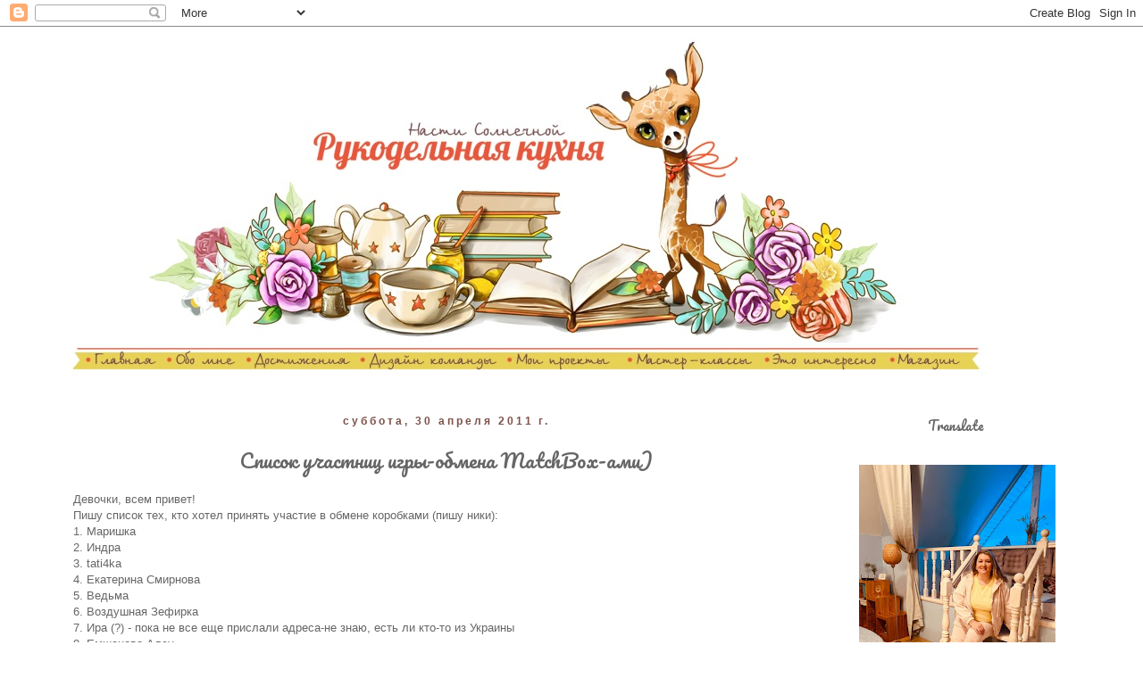

--- FILE ---
content_type: text/html; charset=UTF-8
request_url: https://nastya-solne4naja.blogspot.com/2011/04/matchbox_30.html
body_size: 25777
content:
<!DOCTYPE html>
<html class='v2' dir='ltr' xmlns='http://www.w3.org/1999/xhtml' xmlns:b='http://www.google.com/2005/gml/b' xmlns:data='http://www.google.com/2005/gml/data' xmlns:expr='http://www.google.com/2005/gml/expr'>
<head>
<link href='https://www.blogger.com/static/v1/widgets/335934321-css_bundle_v2.css' rel='stylesheet' type='text/css'/>
<meta content='width=1100' name='viewport'/>
<meta content='text/html; charset=UTF-8' http-equiv='Content-Type'/>
<meta content='blogger' name='generator'/>
<link href='https://nastya-solne4naja.blogspot.com/favicon.ico' rel='icon' type='image/x-icon'/>
<link href='http://nastya-solne4naja.blogspot.com/2011/04/matchbox_30.html' rel='canonical'/>
<link rel="alternate" type="application/atom+xml" title="МОЯ РУКОДЕЛЬНАЯ КУХНЯ - Atom" href="https://nastya-solne4naja.blogspot.com/feeds/posts/default" />
<link rel="alternate" type="application/rss+xml" title="МОЯ РУКОДЕЛЬНАЯ КУХНЯ - RSS" href="https://nastya-solne4naja.blogspot.com/feeds/posts/default?alt=rss" />
<link rel="service.post" type="application/atom+xml" title="МОЯ РУКОДЕЛЬНАЯ КУХНЯ - Atom" href="https://www.blogger.com/feeds/2659371218104640299/posts/default" />

<link rel="alternate" type="application/atom+xml" title="МОЯ РУКОДЕЛЬНАЯ КУХНЯ - Atom" href="https://nastya-solne4naja.blogspot.com/feeds/4573639465401031165/comments/default" />
<!--Can't find substitution for tag [blog.ieCssRetrofitLinks]-->
<meta content='http://nastya-solne4naja.blogspot.com/2011/04/matchbox_30.html' property='og:url'/>
<meta content='Список участниц игры-обмена MatchBox-ами)' property='og:title'/>
<meta content='Девочки, всем привет!  Пишу список тех, кто хотел принять участие в обмене коробками (пишу ники):  1. Маришка  2. Индра  3. tati4ka  4. Екат...' property='og:description'/>
<title>МОЯ РУКОДЕЛЬНАЯ КУХНЯ: Список участниц игры-обмена MatchBox-ами)</title>
<style type='text/css'>@font-face{font-family:'Pacifico';font-style:normal;font-weight:400;font-display:swap;src:url(//fonts.gstatic.com/s/pacifico/v23/FwZY7-Qmy14u9lezJ-6K6MmBp0u-zK4.woff2)format('woff2');unicode-range:U+0460-052F,U+1C80-1C8A,U+20B4,U+2DE0-2DFF,U+A640-A69F,U+FE2E-FE2F;}@font-face{font-family:'Pacifico';font-style:normal;font-weight:400;font-display:swap;src:url(//fonts.gstatic.com/s/pacifico/v23/FwZY7-Qmy14u9lezJ-6D6MmBp0u-zK4.woff2)format('woff2');unicode-range:U+0301,U+0400-045F,U+0490-0491,U+04B0-04B1,U+2116;}@font-face{font-family:'Pacifico';font-style:normal;font-weight:400;font-display:swap;src:url(//fonts.gstatic.com/s/pacifico/v23/FwZY7-Qmy14u9lezJ-6I6MmBp0u-zK4.woff2)format('woff2');unicode-range:U+0102-0103,U+0110-0111,U+0128-0129,U+0168-0169,U+01A0-01A1,U+01AF-01B0,U+0300-0301,U+0303-0304,U+0308-0309,U+0323,U+0329,U+1EA0-1EF9,U+20AB;}@font-face{font-family:'Pacifico';font-style:normal;font-weight:400;font-display:swap;src:url(//fonts.gstatic.com/s/pacifico/v23/FwZY7-Qmy14u9lezJ-6J6MmBp0u-zK4.woff2)format('woff2');unicode-range:U+0100-02BA,U+02BD-02C5,U+02C7-02CC,U+02CE-02D7,U+02DD-02FF,U+0304,U+0308,U+0329,U+1D00-1DBF,U+1E00-1E9F,U+1EF2-1EFF,U+2020,U+20A0-20AB,U+20AD-20C0,U+2113,U+2C60-2C7F,U+A720-A7FF;}@font-face{font-family:'Pacifico';font-style:normal;font-weight:400;font-display:swap;src:url(//fonts.gstatic.com/s/pacifico/v23/FwZY7-Qmy14u9lezJ-6H6MmBp0u-.woff2)format('woff2');unicode-range:U+0000-00FF,U+0131,U+0152-0153,U+02BB-02BC,U+02C6,U+02DA,U+02DC,U+0304,U+0308,U+0329,U+2000-206F,U+20AC,U+2122,U+2191,U+2193,U+2212,U+2215,U+FEFF,U+FFFD;}</style>
<style id='page-skin-1' type='text/css'><!--
/*
-----------------------------------------------
Blogger Template Style
Name:     Simple
Designer: Josh Peterson
URL:      www.noaesthetic.com
----------------------------------------------- */
/* Variable definitions
====================
<Variable name="keycolor" description="Main Color" type="color" default="#66bbdd"/>
<Group description="Page Text" selector="body">
<Variable name="body.font" description="Font" type="font"
default="normal normal 12px Arial, Tahoma, Helvetica, FreeSans, sans-serif"/>
<Variable name="body.text.color" description="Text Color" type="color" default="#222222"/>
</Group>
<Group description="Backgrounds" selector=".body-fauxcolumns-outer">
<Variable name="body.background.color" description="Outer Background" type="color" default="#66bbdd"/>
<Variable name="content.background.color" description="Main Background" type="color" default="#ffffff"/>
<Variable name="header.background.color" description="Header Background" type="color" default="transparent"/>
</Group>
<Group description="Links" selector=".main-outer">
<Variable name="link.color" description="Link Color" type="color" default="#2288bb"/>
<Variable name="link.visited.color" description="Visited Color" type="color" default="#888888"/>
<Variable name="link.hover.color" description="Hover Color" type="color" default="#33aaff"/>
</Group>
<Group description="Blog Title" selector=".header h1">
<Variable name="header.font" description="Font" type="font"
default="normal normal 60px Arial, Tahoma, Helvetica, FreeSans, sans-serif"/>
<Variable name="header.text.color" description="Title Color" type="color" default="#3399bb" />
</Group>
<Group description="Blog Description" selector=".header .description">
<Variable name="description.text.color" description="Description Color" type="color"
default="#777777" />
</Group>
<Group description="Tabs Text" selector=".tabs-inner .widget li a">
<Variable name="tabs.font" description="Font" type="font"
default="normal normal 14px Arial, Tahoma, Helvetica, FreeSans, sans-serif"/>
<Variable name="tabs.text.color" description="Text Color" type="color" default="#999999"/>
<Variable name="tabs.selected.text.color" description="Selected Color" type="color" default="#000000"/>
</Group>
<Group description="Tabs Background" selector=".tabs-outer .PageList">
<Variable name="tabs.background.color" description="Background Color" type="color" default="#f5f5f5"/>
<Variable name="tabs.selected.background.color" description="Selected Color" type="color" default="#eeeeee"/>
</Group>
<Group description="Post Title" selector="h3.post-title, .comments h4">
<Variable name="post.title.font" description="Font" type="font"
default="normal normal 22px Arial, Tahoma, Helvetica, FreeSans, sans-serif"/>
</Group>
<Group description="Date Header" selector=".date-header">
<Variable name="date.header.color" description="Text Color" type="color"
default="#666666"/>
<Variable name="date.header.background.color" description="Background Color" type="color"
default="transparent"/>
<Variable name="date.header.font" description="Text Font" type="font"
default="normal bold 11px Arial, Tahoma, Helvetica, FreeSans, sans-serif"/>
<Variable name="date.header.padding" description="Date Header Padding" type="string" default="inherit"/>
<Variable name="date.header.letterspacing" description="Date Header Letter Spacing" type="string" default="inherit"/>
<Variable name="date.header.margin" description="Date Header Margin" type="string" default="inherit"/>
</Group>
<Group description="Post Footer" selector=".post-footer">
<Variable name="post.footer.text.color" description="Text Color" type="color" default="#666666"/>
<Variable name="post.footer.background.color" description="Background Color" type="color"
default="#f9f9f9"/>
<Variable name="post.footer.border.color" description="Shadow Color" type="color" default="#eeeeee"/>
</Group>
<Group description="Gadgets" selector="h2">
<Variable name="widget.title.font" description="Title Font" type="font"
default="normal bold 11px Arial, Tahoma, Helvetica, FreeSans, sans-serif"/>
<Variable name="widget.title.text.color" description="Title Color" type="color" default="#000000"/>
<Variable name="widget.alternate.text.color" description="Alternate Color" type="color" default="#999999"/>
</Group>
<Group description="Images" selector=".main-inner">
<Variable name="image.background.color" description="Background Color" type="color" default="#ffffff"/>
<Variable name="image.border.color" description="Border Color" type="color" default="#eeeeee"/>
<Variable name="image.text.color" description="Caption Text Color" type="color" default="#666666"/>
</Group>
<Group description="Accents" selector=".content-inner">
<Variable name="body.rule.color" description="Separator Line Color" type="color" default="#eeeeee"/>
<Variable name="tabs.border.color" description="Tabs Border Color" type="color" default="transparent"/>
</Group>
<Variable name="body.background" description="Body Background" type="background"
color="#ffffff" default="$(color) none repeat scroll top left"/>
<Variable name="body.background.override" description="Body Background Override" type="string" default=""/>
<Variable name="body.background.gradient.cap" description="Body Gradient Cap" type="url"
default="url(//www.blogblog.com/1kt/simple/gradients_light.png)"/>
<Variable name="body.background.gradient.tile" description="Body Gradient Tile" type="url"
default="url(//www.blogblog.com/1kt/simple/body_gradient_tile_light.png)"/>
<Variable name="content.background.color.selector" description="Content Background Color Selector" type="string" default=".content-inner"/>
<Variable name="content.padding" description="Content Padding" type="length" default="10px"/>
<Variable name="content.padding.horizontal" description="Content Horizontal Padding" type="length" default="10px"/>
<Variable name="content.shadow.spread" description="Content Shadow Spread" type="length" default="40px"/>
<Variable name="content.shadow.spread.webkit" description="Content Shadow Spread (WebKit)" type="length" default="5px"/>
<Variable name="content.shadow.spread.ie" description="Content Shadow Spread (IE)" type="length" default="10px"/>
<Variable name="main.border.width" description="Main Border Width" type="length" default="0"/>
<Variable name="header.background.gradient" description="Header Gradient" type="url" default="none"/>
<Variable name="header.shadow.offset.left" description="Header Shadow Offset Left" type="length" default="-1px"/>
<Variable name="header.shadow.offset.top" description="Header Shadow Offset Top" type="length" default="-1px"/>
<Variable name="header.shadow.spread" description="Header Shadow Spread" type="length" default="1px"/>
<Variable name="header.padding" description="Header Padding" type="length" default="30px"/>
<Variable name="header.border.size" description="Header Border Size" type="length" default="1px"/>
<Variable name="header.bottom.border.size" description="Header Bottom Border Size" type="length" default="1px"/>
<Variable name="header.border.horizontalsize" description="Header Horizontal Border Size" type="length" default="0"/>
<Variable name="description.text.size" description="Description Text Size" type="string" default="140%"/>
<Variable name="tabs.margin.top" description="Tabs Margin Top" type="length" default="0" />
<Variable name="tabs.margin.side" description="Tabs Side Margin" type="length" default="30px" />
<Variable name="tabs.background.gradient" description="Tabs Background Gradient" type="url"
default="url(//www.blogblog.com/1kt/simple/gradients_light.png)"/>
<Variable name="tabs.border.width" description="Tabs Border Width" type="length" default="1px"/>
<Variable name="tabs.bevel.border.width" description="Tabs Bevel Border Width" type="length" default="1px"/>
<Variable name="post.margin.bottom" description="Post Bottom Margin" type="length" default="25px"/>
<Variable name="image.border.small.size" description="Image Border Small Size" type="length" default="2px"/>
<Variable name="image.border.large.size" description="Image Border Large Size" type="length" default="5px"/>
<Variable name="page.width.selector" description="Page Width Selector" type="string" default=".region-inner"/>
<Variable name="page.width" description="Page Width" type="string" default="auto"/>
<Variable name="main.section.margin" description="Main Section Margin" type="length" default="15px"/>
<Variable name="main.padding" description="Main Padding" type="length" default="15px"/>
<Variable name="main.padding.top" description="Main Padding Top" type="length" default="30px"/>
<Variable name="main.padding.bottom" description="Main Padding Bottom" type="length" default="30px"/>
<Variable name="paging.background"
color="#ffffff"
description="Background of blog paging area" type="background"
default="transparent none no-repeat scroll top center"/>
<Variable name="footer.bevel" description="Bevel border length of footer" type="length" default="0"/>
<Variable name="mobile.background.overlay" description="Mobile Background Overlay" type="string"
default="transparent none repeat scroll top left"/>
<Variable name="mobile.background.size" description="Mobile Background Size" type="string" default="auto"/>
<Variable name="mobile.button.color" description="Mobile Button Color" type="color" default="#ffffff" />
<Variable name="startSide" description="Side where text starts in blog language" type="automatic" default="left"/>
<Variable name="endSide" description="Side where text ends in blog language" type="automatic" default="right"/>
*/
/* Content
----------------------------------------------- */
body {
font: normal normal 12px 'Trebuchet MS', Trebuchet, Verdana, sans-serif;
color: #666666;
background: #ffffff none repeat scroll top left;
padding: 0 0 0 0;
}
html body .region-inner {
min-width: 0;
max-width: 100%;
width: auto;
}
h2 {
font-size: 22px;
}
a:link {
text-decoration:none;
color: #eb5539;
}
a:visited {
text-decoration:none;
color: #eb5539;
}
a:hover {
text-decoration:underline;
color: #eb5539;
}
.body-fauxcolumn-outer .fauxcolumn-inner {
background: transparent none repeat scroll top left;
_background-image: none;
}
.body-fauxcolumn-outer .cap-top {
position: absolute;
z-index: 1;
height: 400px;
width: 100%;
background: #ffffff none repeat scroll top left;
}
.body-fauxcolumn-outer .cap-top .cap-left {
width: 100%;
background: transparent none repeat-x scroll top left;
_background-image: none;
}
.content-outer {
-moz-box-shadow: 0 0 0 rgba(0, 0, 0, .15);
-webkit-box-shadow: 0 0 0 rgba(0, 0, 0, .15);
-goog-ms-box-shadow: 0 0 0 #333333;
box-shadow: 0 0 0 rgba(0, 0, 0, .15);
margin-bottom: 1px;
}
.content-inner {
padding: 10px 40px;
}
.content-inner {
background-color: #ffffff;
}
/* Header
----------------------------------------------- */
.header-outer {
background: transparent none repeat-x scroll 0 -400px;
_background-image: none;
}
.Header h1 {
font: normal normal 40px 'Trebuchet MS',Trebuchet,Verdana,sans-serif;
color: #000000;
text-shadow: 0 0 0 rgba(0, 0, 0, .2);
}
.Header h1 a {
color: #000000;
}
.Header .description {
font-size: 18px;
color: #000000;
}
.header-inner .Header .titlewrapper {
padding: 22px 0;
}
.header-inner .Header .descriptionwrapper {
padding: 0 0;
}
/* Tabs
----------------------------------------------- */
.tabs-inner .section:first-child {
border-top: 0 solid #dddddd;
}
.tabs-inner .section:first-child ul {
margin-top: -1px;
border-top: 1px solid #dddddd;
border-left: 1px solid #dddddd;
border-right: 1px solid #dddddd;
}
.tabs-inner .widget ul {
background: transparent none repeat-x scroll 0 -800px;
_background-image: none;
border-bottom: 1px solid #dddddd;
margin-top: 0;
margin-left: -30px;
margin-right: -30px;
}
.tabs-inner .widget li a {
display: inline-block;
padding: .6em 1em;
font: normal normal 12px 'Trebuchet MS', Trebuchet, Verdana, sans-serif;
color: #666666;
border-left: 1px solid #ffffff;
border-right: 1px solid #dddddd;
}
.tabs-inner .widget li:first-child a {
border-left: none;
}
.tabs-inner .widget li.selected a, .tabs-inner .widget li a:hover {
color: #666666;
background-color: transparent;
text-decoration: none;
}
/* Columns
----------------------------------------------- */
.main-outer {
border-top: 0 solid transparent;
}
.fauxcolumn-left-outer .fauxcolumn-inner {
border-right: 1px solid transparent;
}
.fauxcolumn-right-outer .fauxcolumn-inner {
border-left: 1px solid transparent;
}
/* Headings
----------------------------------------------- */
div.widget > h2,
div.widget h2.title {
margin: 0 0 1em 0;
font: normal normal 14px Pacifico;
color: #666666;
}
/* Widgets
----------------------------------------------- */
.widget .zippy {
color: #666666;
text-shadow: 2px 2px 1px rgba(0, 0, 0, .1);
}
.widget .popular-posts ul {
list-style: none;
}
/* Posts
----------------------------------------------- */
h2.date-header {
font: normal bold 12px Arial, Tahoma, Helvetica, FreeSans, sans-serif;
}
.date-header span {
background-color: transparent;
color: #7b5149;
padding: 0.4em;
letter-spacing: 3px;
margin: inherit;
}
.main-inner {
padding-top: 35px;
padding-bottom: 65px;
}
.main-inner .column-center-inner {
padding: 0 0;
}
.main-inner .column-center-inner .section {
margin: 0 1em;
}
.post {background: url(https://lh3.googleusercontent.com/blogger_img_proxy/AEn0k_ugtoMP_h-D_MqcIOLUJnk_t25uW_VMI_QnL65dNXQrtXRQ01kOF2KtGjlUYRiaRKWrUoSMyonah-jmXnVfr7aVek1CRZMWkcUs5Lm1QHEc1edbj_GkqNI=s0-d);background-repeat: no-repeat;background-position: bottom center;margin:.5em 0 1.5em;padding-bottom:6.5em;}
h3.post-title, .comments h4 {
font: normal normal 22px Pacifico;
margin: .75em 0 0;
}
.post-body {
font-size: 110%;
line-height: 1.4;
position: relative;
}
.post-body img, .post-body .tr-caption-container, .Profile img, .Image img,
.BlogList .item-thumbnail img {
padding: 2px;
background: #ffffff;
border: 1px solid #eeeeee;
-moz-box-shadow: 1px 1px 5px rgba(0, 0, 0, .1);
-webkit-box-shadow: 1px 1px 5px rgba(0, 0, 0, .1);
box-shadow: 1px 1px 5px rgba(0, 0, 0, .1);
}
.post-body img, .post-body .tr-caption-container {
padding: 5px;
}
.post-body .tr-caption-container {
color: #666666;
}
.post-body .tr-caption-container img {
padding: 0;
background: transparent;
border: none;
-moz-box-shadow: 0 0 0 rgba(0, 0, 0, .1);
-webkit-box-shadow: 0 0 0 rgba(0, 0, 0, .1);
box-shadow: 0 0 0 rgba(0, 0, 0, .1);
}
.post-header {
margin: 0 0 1.5em;
line-height: 1.6;
font-size: 90%;
}
.post-footer {
margin: 20px -2px 0;
padding: 5px 10px;
color: #666666;
background-color: transparent;
border-bottom: 1px solid transparent;
line-height: 1.6;
font-size: 90%;
}
#comments .comment-author {
padding-top: 1.5em;
border-top: 1px solid transparent;
background-position: 0 1.5em;
}
#comments .comment-author:first-child {
padding-top: 0;
border-top: none;
}
.avatar-image-container {
margin: .2em 0 0;
}
#comments .avatar-image-container img {
border: 1px solid #eeeeee;
}
/* Comments
----------------------------------------------- */
.comments .comments-content .icon.blog-author {
background-repeat: no-repeat;
background-image: url([data-uri]);
}
.comments .comments-content .loadmore a {
border-top: 1px solid #666666;
border-bottom: 1px solid #666666;
}
.comments .comment-thread.inline-thread {
background-color: transparent;
}
.comments .continue {
border-top: 2px solid #666666;
}
/* Accents
---------------------------------------------- */
.section-columns td.columns-cell {
border-left: 1px solid transparent;
}
.blog-pager {
background: transparent url(//www.blogblog.com/1kt/simple/paging_dot.png) repeat-x scroll top center;
}
.blog-pager-older-link, .home-link,
.blog-pager-newer-link {
background-color: #ffffff;
padding: 5px;
}
.footer-outer {
border-top: 1px dashed #bbbbbb;
}
/* Mobile
----------------------------------------------- */
body.mobile  {
background-size: auto;
}
.mobile .body-fauxcolumn-outer {
background: transparent none repeat scroll top left;
}
.mobile .body-fauxcolumn-outer .cap-top {
background-size: 100% auto;
}
.mobile .content-outer {
-webkit-box-shadow: 0 0 3px rgba(0, 0, 0, .15);
box-shadow: 0 0 3px rgba(0, 0, 0, .15);
}
body.mobile .AdSense {
margin: 0 -0;
}
.mobile .tabs-inner .widget ul {
margin-left: 0;
margin-right: 0;
}
.mobile .post {
margin: 0;
}
.mobile .main-inner .column-center-inner .section {
margin: 0;
}
.mobile .date-header span {
padding: 0.1em 10px;
margin: 0 -10px;
}
.mobile h3.post-title {
margin: 0;
}
.mobile .blog-pager {
background: transparent none no-repeat scroll top center;
}
.mobile .footer-outer {
border-top: none;
}
.mobile .main-inner, .mobile .footer-inner {
background-color: #ffffff;
}
.mobile-index-contents {
color: #666666;
}
.mobile-link-button {
background-color: #eb5539;
}
.mobile-link-button a:link, .mobile-link-button a:visited {
color: #ffffff;
}
.mobile .tabs-inner .section:first-child {
border-top: none;
}
.mobile .tabs-inner .PageList .widget-content {
background-color: transparent;
color: #666666;
border-top: 1px solid #dddddd;
border-bottom: 1px solid #dddddd;
}
.mobile .tabs-inner .PageList .widget-content .pagelist-arrow {
border-left: 1px solid #dddddd;
}
.widget {text-align: center;}
.post-body img, .post-body .tr-caption-container, .Profile img, .Image img,
.BlogList .item-thumbnail img {
padding: none !important;
border: none !important;
background: none !important;
-moz-box-shadow: 0px 0px 0px transparent !important;
-webkit-box-shadow: 0px 0px 0px transparent !important;
box-shadow: 0px 0px 0px transparent !important;
}
--></style>
<style id='template-skin-1' type='text/css'><!--
body {
min-width: 1220px;
}
.content-outer, .content-fauxcolumn-outer, .region-inner {
min-width: 1220px;
max-width: 1220px;
_width: 1220px;
}
.main-inner .columns {
padding-left: 0px;
padding-right: 280px;
}
.main-inner .fauxcolumn-center-outer {
left: 0px;
right: 280px;
/* IE6 does not respect left and right together */
_width: expression(this.parentNode.offsetWidth -
parseInt("0px") -
parseInt("280px") + 'px');
}
.main-inner .fauxcolumn-left-outer {
width: 0px;
}
.main-inner .fauxcolumn-right-outer {
width: 280px;
}
.main-inner .column-left-outer {
width: 0px;
right: 100%;
margin-left: -0px;
}
.main-inner .column-right-outer {
width: 280px;
margin-right: -280px;
}
#layout {
min-width: 0;
}
#layout .content-outer {
min-width: 0;
width: 800px;
}
#layout .region-inner {
min-width: 0;
width: auto;
}
--></style>
<link href='https://www.blogger.com/dyn-css/authorization.css?targetBlogID=2659371218104640299&amp;zx=774bff3b-a351-4449-bd7b-e2e952bff576' media='none' onload='if(media!=&#39;all&#39;)media=&#39;all&#39;' rel='stylesheet'/><noscript><link href='https://www.blogger.com/dyn-css/authorization.css?targetBlogID=2659371218104640299&amp;zx=774bff3b-a351-4449-bd7b-e2e952bff576' rel='stylesheet'/></noscript>
<meta name='google-adsense-platform-account' content='ca-host-pub-1556223355139109'/>
<meta name='google-adsense-platform-domain' content='blogspot.com'/>

</head>
<body class='loading'>
<div class='navbar section' id='navbar' name='Панель навигации'><div class='widget Navbar' data-version='1' id='Navbar1'><script type="text/javascript">
    function setAttributeOnload(object, attribute, val) {
      if(window.addEventListener) {
        window.addEventListener('load',
          function(){ object[attribute] = val; }, false);
      } else {
        window.attachEvent('onload', function(){ object[attribute] = val; });
      }
    }
  </script>
<div id="navbar-iframe-container"></div>
<script type="text/javascript" src="https://apis.google.com/js/platform.js"></script>
<script type="text/javascript">
      gapi.load("gapi.iframes:gapi.iframes.style.bubble", function() {
        if (gapi.iframes && gapi.iframes.getContext) {
          gapi.iframes.getContext().openChild({
              url: 'https://www.blogger.com/navbar/2659371218104640299?po\x3d4573639465401031165\x26origin\x3dhttps://nastya-solne4naja.blogspot.com',
              where: document.getElementById("navbar-iframe-container"),
              id: "navbar-iframe"
          });
        }
      });
    </script><script type="text/javascript">
(function() {
var script = document.createElement('script');
script.type = 'text/javascript';
script.src = '//pagead2.googlesyndication.com/pagead/js/google_top_exp.js';
var head = document.getElementsByTagName('head')[0];
if (head) {
head.appendChild(script);
}})();
</script>
</div></div>
<div class='body-fauxcolumns'>
<div class='fauxcolumn-outer body-fauxcolumn-outer'>
<div class='cap-top'>
<div class='cap-left'></div>
<div class='cap-right'></div>
</div>
<div class='fauxborder-left'>
<div class='fauxborder-right'></div>
<div class='fauxcolumn-inner'>
</div>
</div>
<div class='cap-bottom'>
<div class='cap-left'></div>
<div class='cap-right'></div>
</div>
</div>
</div>
<div class='content'>
<div class='content-fauxcolumns'>
<div class='fauxcolumn-outer content-fauxcolumn-outer'>
<div class='cap-top'>
<div class='cap-left'></div>
<div class='cap-right'></div>
</div>
<div class='fauxborder-left'>
<div class='fauxborder-right'></div>
<div class='fauxcolumn-inner'>
</div>
</div>
<div class='cap-bottom'>
<div class='cap-left'></div>
<div class='cap-right'></div>
</div>
</div>
</div>
<div class='content-outer'>
<div class='content-cap-top cap-top'>
<div class='cap-left'></div>
<div class='cap-right'></div>
</div>
<div class='fauxborder-left content-fauxborder-left'>
<div class='fauxborder-right content-fauxborder-right'></div>
<div class='content-inner'>
<header>
<div class='header-outer'>
<div class='header-cap-top cap-top'>
<div class='cap-left'></div>
<div class='cap-right'></div>
</div>
<div class='fauxborder-left header-fauxborder-left'>
<div class='fauxborder-right header-fauxborder-right'></div>
<div class='region-inner header-inner'>
<div class='header section' id='header' name='Заголовок'><div class='widget Header' data-version='1' id='Header1'>
<div id='header-inner'>
<a href='https://nastya-solne4naja.blogspot.com/' style='display: block'>
<img alt='МОЯ РУКОДЕЛЬНАЯ КУХНЯ' height='390px; ' id='Header1_headerimg' src='https://blogger.googleusercontent.com/img/a/AVvXsEiDB6YVesxrXAmUVVE1m-rkLMBPu5aqj_sAJmaq9L64IKXq1AvmH-YG9G52JAWPevdJl0cySdUiUZRh12hFPu_7w9wTBiXtv2p3t3E36VogYz2XFVbRdVw40YMr_TTBLZc76KRI5njZwK3QaGCGeIX5Or81JClFuj6VkxiSiAGThyBHRHD9yPWCdyw=s1041' style='display: block' width='1041px; '/>
</a>
</div>
</div></div>
</div>
</div>
<div class='header-cap-bottom cap-bottom'>
<div class='cap-left'></div>
<div class='cap-right'></div>
</div>
</div>
</header>
<div class='tabs-outer'>
<div class='tabs-cap-top cap-top'>
<div class='cap-left'></div>
<div class='cap-right'></div>
</div>
<div class='fauxborder-left tabs-fauxborder-left'>
<div class='fauxborder-right tabs-fauxborder-right'></div>
<div class='region-inner tabs-inner'>
<div class='tabs no-items section' id='crosscol' name='Поперечный столбец'></div>
<div class='tabs no-items section' id='crosscol-overflow' name='Cross-Column 2'></div>
</div>
</div>
<div class='tabs-cap-bottom cap-bottom'>
<div class='cap-left'></div>
<div class='cap-right'></div>
</div>
</div>
<div class='main-outer'>
<div class='main-cap-top cap-top'>
<div class='cap-left'></div>
<div class='cap-right'></div>
</div>
<div class='fauxborder-left main-fauxborder-left'>
<div class='fauxborder-right main-fauxborder-right'></div>
<div class='region-inner main-inner'>
<div class='columns fauxcolumns'>
<div class='fauxcolumn-outer fauxcolumn-center-outer'>
<div class='cap-top'>
<div class='cap-left'></div>
<div class='cap-right'></div>
</div>
<div class='fauxborder-left'>
<div class='fauxborder-right'></div>
<div class='fauxcolumn-inner'>
</div>
</div>
<div class='cap-bottom'>
<div class='cap-left'></div>
<div class='cap-right'></div>
</div>
</div>
<div class='fauxcolumn-outer fauxcolumn-left-outer'>
<div class='cap-top'>
<div class='cap-left'></div>
<div class='cap-right'></div>
</div>
<div class='fauxborder-left'>
<div class='fauxborder-right'></div>
<div class='fauxcolumn-inner'>
</div>
</div>
<div class='cap-bottom'>
<div class='cap-left'></div>
<div class='cap-right'></div>
</div>
</div>
<div class='fauxcolumn-outer fauxcolumn-right-outer'>
<div class='cap-top'>
<div class='cap-left'></div>
<div class='cap-right'></div>
</div>
<div class='fauxborder-left'>
<div class='fauxborder-right'></div>
<div class='fauxcolumn-inner'>
</div>
</div>
<div class='cap-bottom'>
<div class='cap-left'></div>
<div class='cap-right'></div>
</div>
</div>
<!-- corrects IE6 width calculation -->
<div class='columns-inner'>
<div class='column-center-outer'>
<div class='column-center-inner'>
<div class='main section' id='main' name='Основной'><div class='widget Blog' data-version='1' id='Blog1'>
<div class='blog-posts hfeed'>
<!--Can't find substitution for tag [defaultAdStart]-->

          <div class="date-outer">
        
<h2 class='date-header'><span>суббота, 30 апреля 2011&#8239;г.</span></h2>

          <div class="date-posts">
        
<div class='post-outer'>
<div class='post hentry' itemprop='blogPost' itemscope='itemscope' itemtype='http://schema.org/BlogPosting'>
<meta content='2659371218104640299' itemprop='blogId'/>
<meta content='4573639465401031165' itemprop='postId'/>
<a name='4573639465401031165'></a>
<h3 class='post-title entry-title' itemprop='name'>
Список участниц игры-обмена MatchBox-ами)
</h3>
<div class='post-header'>
<div class='post-header-line-1'></div>
</div>
<div class='post-body entry-content' id='post-body-4573639465401031165' itemprop='description articleBody'>
<div dir="ltr" style="text-align: left;" trbidi="on">Девочки, всем привет!<br />
Пишу список тех, кто хотел принять участие в обмене коробками (пишу ники):<br />
1. Маришка<br />
2. Индра<br />
3. tati4ka<br />
4. Екатерина Смирнова<br />
5. Ведьма<br />
6. Воздушная Зефирка<br />
7. Ира (?) - пока не все еще прислали адреса-не знаю, есть ли кто-то из Украины<br />
8. Емшанова Алсу<br />
9. ОлеТа<br />
10. candyu<br />
11. Оленька<br />
12.Анастасия<br />
13. Olga R<br />
Адреса и фото прислали еще не все! Напоминаю, что присылать сюда : diana.76@mail.ru<br />
Вечером еще раз сделаю перекличку - если кто-то опаздывает, но очень хочет присоединиться, то пишите тоже)</div>
<div style='clear: both;'></div>
</div>
<div class='post-footer'>
<div class='post-footer-line post-footer-line-1'><span class='post-author vcard'>
Автор:
<span class='fn' itemprop='author' itemscope='itemscope' itemtype='http://schema.org/Person'>
<meta content='https://www.blogger.com/profile/14520731809470470259' itemprop='url'/>
<a class='g-profile' href='https://www.blogger.com/profile/14520731809470470259' rel='author' title='author profile'>
<span itemprop='name'>Настя Солнечная (ТМ СКРАПБУРГ)</span>
</a>
</span>
</span>
<span class='post-comment-link'>
</span>
<span class='post-icons'>
<span class='item-control blog-admin pid-1831259617'>
<a href='https://www.blogger.com/post-edit.g?blogID=2659371218104640299&postID=4573639465401031165&from=pencil' title='Изменить сообщение'>
<img alt='' class='icon-action' height='18' src='https://resources.blogblog.com/img/icon18_edit_allbkg.gif' width='18'/>
</a>
</span>
</span>
<span class='post-backlinks post-comment-link'>
</span>
</div>
<div class='post-footer-line post-footer-line-2'><div class='post-share-buttons goog-inline-block'>
</div>
<span class='post-labels'>
Ярлыки:
<a href='https://nastya-solne4naja.blogspot.com/search/label/%D0%B8%D0%B3%D1%80%D0%B0-%D0%BE%D0%B1%D0%BC%D0%B5%D0%BD' rel='tag'>игра-обмен</a>,
<a href='https://nastya-solne4naja.blogspot.com/search/label/%D0%BE%D0%B1%D0%BC%D0%B5%D0%BD%D0%BD%D1%8B%D0%B5%20%D0%BF%D1%80%D0%BE%D0%B5%D0%BA%D1%82%D1%8B' rel='tag'>обменные проекты</a>,
<a href='https://nastya-solne4naja.blogspot.com/search/label/MatchBox' rel='tag'>MatchBox</a>
</span>
</div>
<div class='post-footer-line post-footer-line-3'></div>
</div>
</div>
<div class='comments' id='comments'>
<a name='comments'></a>
<h4>3 комментария:</h4>
<div class='comments-content'>
<script async='async' src='' type='text/javascript'></script>
<script type='text/javascript'>
    (function() {
      var items = null;
      var msgs = null;
      var config = {};

// <![CDATA[
      var cursor = null;
      if (items && items.length > 0) {
        cursor = parseInt(items[items.length - 1].timestamp) + 1;
      }

      var bodyFromEntry = function(entry) {
        var text = (entry &&
                    ((entry.content && entry.content.$t) ||
                     (entry.summary && entry.summary.$t))) ||
            '';
        if (entry && entry.gd$extendedProperty) {
          for (var k in entry.gd$extendedProperty) {
            if (entry.gd$extendedProperty[k].name == 'blogger.contentRemoved') {
              return '<span class="deleted-comment">' + text + '</span>';
            }
          }
        }
        return text;
      }

      var parse = function(data) {
        cursor = null;
        var comments = [];
        if (data && data.feed && data.feed.entry) {
          for (var i = 0, entry; entry = data.feed.entry[i]; i++) {
            var comment = {};
            // comment ID, parsed out of the original id format
            var id = /blog-(\d+).post-(\d+)/.exec(entry.id.$t);
            comment.id = id ? id[2] : null;
            comment.body = bodyFromEntry(entry);
            comment.timestamp = Date.parse(entry.published.$t) + '';
            if (entry.author && entry.author.constructor === Array) {
              var auth = entry.author[0];
              if (auth) {
                comment.author = {
                  name: (auth.name ? auth.name.$t : undefined),
                  profileUrl: (auth.uri ? auth.uri.$t : undefined),
                  avatarUrl: (auth.gd$image ? auth.gd$image.src : undefined)
                };
              }
            }
            if (entry.link) {
              if (entry.link[2]) {
                comment.link = comment.permalink = entry.link[2].href;
              }
              if (entry.link[3]) {
                var pid = /.*comments\/default\/(\d+)\?.*/.exec(entry.link[3].href);
                if (pid && pid[1]) {
                  comment.parentId = pid[1];
                }
              }
            }
            comment.deleteclass = 'item-control blog-admin';
            if (entry.gd$extendedProperty) {
              for (var k in entry.gd$extendedProperty) {
                if (entry.gd$extendedProperty[k].name == 'blogger.itemClass') {
                  comment.deleteclass += ' ' + entry.gd$extendedProperty[k].value;
                } else if (entry.gd$extendedProperty[k].name == 'blogger.displayTime') {
                  comment.displayTime = entry.gd$extendedProperty[k].value;
                }
              }
            }
            comments.push(comment);
          }
        }
        return comments;
      };

      var paginator = function(callback) {
        if (hasMore()) {
          var url = config.feed + '?alt=json&v=2&orderby=published&reverse=false&max-results=50';
          if (cursor) {
            url += '&published-min=' + new Date(cursor).toISOString();
          }
          window.bloggercomments = function(data) {
            var parsed = parse(data);
            cursor = parsed.length < 50 ? null
                : parseInt(parsed[parsed.length - 1].timestamp) + 1
            callback(parsed);
            window.bloggercomments = null;
          }
          url += '&callback=bloggercomments';
          var script = document.createElement('script');
          script.type = 'text/javascript';
          script.src = url;
          document.getElementsByTagName('head')[0].appendChild(script);
        }
      };
      var hasMore = function() {
        return !!cursor;
      };
      var getMeta = function(key, comment) {
        if ('iswriter' == key) {
          var matches = !!comment.author
              && comment.author.name == config.authorName
              && comment.author.profileUrl == config.authorUrl;
          return matches ? 'true' : '';
        } else if ('deletelink' == key) {
          return config.baseUri + '/comment/delete/'
               + config.blogId + '/' + comment.id;
        } else if ('deleteclass' == key) {
          return comment.deleteclass;
        }
        return '';
      };

      var replybox = null;
      var replyUrlParts = null;
      var replyParent = undefined;

      var onReply = function(commentId, domId) {
        if (replybox == null) {
          // lazily cache replybox, and adjust to suit this style:
          replybox = document.getElementById('comment-editor');
          if (replybox != null) {
            replybox.height = '250px';
            replybox.style.display = 'block';
            replyUrlParts = replybox.src.split('#');
          }
        }
        if (replybox && (commentId !== replyParent)) {
          replybox.src = '';
          document.getElementById(domId).insertBefore(replybox, null);
          replybox.src = replyUrlParts[0]
              + (commentId ? '&parentID=' + commentId : '')
              + '#' + replyUrlParts[1];
          replyParent = commentId;
        }
      };

      var hash = (window.location.hash || '#').substring(1);
      var startThread, targetComment;
      if (/^comment-form_/.test(hash)) {
        startThread = hash.substring('comment-form_'.length);
      } else if (/^c[0-9]+$/.test(hash)) {
        targetComment = hash.substring(1);
      }

      // Configure commenting API:
      var configJso = {
        'maxDepth': config.maxThreadDepth
      };
      var provider = {
        'id': config.postId,
        'data': items,
        'loadNext': paginator,
        'hasMore': hasMore,
        'getMeta': getMeta,
        'onReply': onReply,
        'rendered': true,
        'initComment': targetComment,
        'initReplyThread': startThread,
        'config': configJso,
        'messages': msgs
      };

      var render = function() {
        if (window.goog && window.goog.comments) {
          var holder = document.getElementById('comment-holder');
          window.goog.comments.render(holder, provider);
        }
      };

      // render now, or queue to render when library loads:
      if (window.goog && window.goog.comments) {
        render();
      } else {
        window.goog = window.goog || {};
        window.goog.comments = window.goog.comments || {};
        window.goog.comments.loadQueue = window.goog.comments.loadQueue || [];
        window.goog.comments.loadQueue.push(render);
      }
    })();
// ]]>
  </script>
<div id='comment-holder'>
<div class="comment-thread toplevel-thread"><ol id="top-ra"><li class="comment" id="c4723999141262502831"><div class="avatar-image-container"><img src="//blogger.googleusercontent.com/img/b/R29vZ2xl/AVvXsEi8gGFoUpM-jUn09jXdGELMBE2Mx5YZhwWdNATxnofKcBIZuZvm30yGyLahYgKSpIJrFmaQkKfzoYIEn1ilaSamZgdFqFQ1FO83RslU-vQzZUpvt0CNpD8vLTNW9BC7_N8/s45-c/2009_%D0%95%D0%B3%D0%B8%D0%BF%D0%B5%D1%82+006.jpg" alt=""/></div><div class="comment-block"><div class="comment-header"><cite class="user"><a href="https://www.blogger.com/profile/11112297404961402426" rel="nofollow">tati4ka</a></cite><span class="icon user "></span><span class="datetime secondary-text"><a rel="nofollow" href="https://nastya-solne4naja.blogspot.com/2011/04/matchbox_30.html?showComment=1304166304267#c4723999141262502831">30 апреля 2011&#8239;г. в 18:25</a></span></div><p class="comment-content">С меня ещё фотография. Пришлю.</p><span class="comment-actions secondary-text"><a class="comment-reply" target="_self" data-comment-id="4723999141262502831">Ответить</a><span class="item-control blog-admin blog-admin pid-370477286"><a target="_self" href="https://www.blogger.com/comment/delete/2659371218104640299/4723999141262502831">Удалить</a></span></span></div><div class="comment-replies"><div id="c4723999141262502831-rt" class="comment-thread inline-thread hidden"><span class="thread-toggle thread-expanded"><span class="thread-arrow"></span><span class="thread-count"><a target="_self">Ответы</a></span></span><ol id="c4723999141262502831-ra" class="thread-chrome thread-expanded"><div></div><div id="c4723999141262502831-continue" class="continue"><a class="comment-reply" target="_self" data-comment-id="4723999141262502831">Ответить</a></div></ol></div></div><div class="comment-replybox-single" id="c4723999141262502831-ce"></div></li><li class="comment" id="c8805766459777237564"><div class="avatar-image-container"><img src="//blogger.googleusercontent.com/img/b/R29vZ2xl/AVvXsEi_nTLsQtwU4LIQG9Gq7z5yjns7pXJ-ylQl2I5Fub5n_0fJtlRPWcLj78Q634WmxRUAvRp7N2faeyC4HOox-I5DznC0bo88CtupXvB98XfDReYJnFfJQ7Qnz7JZnV_zWw/s45-c/%D0%B0%D0%B2%D0%B0%D1%82%D0%B0%D1%80jpg1.jpg" alt=""/></div><div class="comment-block"><div class="comment-header"><cite class="user"><a href="https://www.blogger.com/profile/15584914406810020873" rel="nofollow">Olga R</a></cite><span class="icon user "></span><span class="datetime secondary-text"><a rel="nofollow" href="https://nastya-solne4naja.blogspot.com/2011/04/matchbox_30.html?showComment=1304168065012#c8805766459777237564">30 апреля 2011&#8239;г. в 18:54</a></span></div><p class="comment-content">Настя, меня включи в список, пожалуйста</p><span class="comment-actions secondary-text"><a class="comment-reply" target="_self" data-comment-id="8805766459777237564">Ответить</a><span class="item-control blog-admin blog-admin pid-768615993"><a target="_self" href="https://www.blogger.com/comment/delete/2659371218104640299/8805766459777237564">Удалить</a></span></span></div><div class="comment-replies"><div id="c8805766459777237564-rt" class="comment-thread inline-thread hidden"><span class="thread-toggle thread-expanded"><span class="thread-arrow"></span><span class="thread-count"><a target="_self">Ответы</a></span></span><ol id="c8805766459777237564-ra" class="thread-chrome thread-expanded"><div></div><div id="c8805766459777237564-continue" class="continue"><a class="comment-reply" target="_self" data-comment-id="8805766459777237564">Ответить</a></div></ol></div></div><div class="comment-replybox-single" id="c8805766459777237564-ce"></div></li><li class="comment" id="c1247497656345218098"><div class="avatar-image-container"><img src="//www.blogger.com/img/blogger_logo_round_35.png" alt=""/></div><div class="comment-block"><div class="comment-header"><cite class="user"><a href="https://www.blogger.com/profile/06012563996472708094" rel="nofollow">Серафима Симрнова</a></cite><span class="icon user "></span><span class="datetime secondary-text"><a rel="nofollow" href="https://nastya-solne4naja.blogspot.com/2011/04/matchbox_30.html?showComment=1304168130587#c1247497656345218098">30 апреля 2011&#8239;г. в 18:55</a></span></div><p class="comment-content">уф, 12 человек, здоровско! Я уже с нетерпением хочу свою коробочку отправить!!</p><span class="comment-actions secondary-text"><a class="comment-reply" target="_self" data-comment-id="1247497656345218098">Ответить</a><span class="item-control blog-admin blog-admin pid-1017585374"><a target="_self" href="https://www.blogger.com/comment/delete/2659371218104640299/1247497656345218098">Удалить</a></span></span></div><div class="comment-replies"><div id="c1247497656345218098-rt" class="comment-thread inline-thread hidden"><span class="thread-toggle thread-expanded"><span class="thread-arrow"></span><span class="thread-count"><a target="_self">Ответы</a></span></span><ol id="c1247497656345218098-ra" class="thread-chrome thread-expanded"><div></div><div id="c1247497656345218098-continue" class="continue"><a class="comment-reply" target="_self" data-comment-id="1247497656345218098">Ответить</a></div></ol></div></div><div class="comment-replybox-single" id="c1247497656345218098-ce"></div></li></ol><div id="top-continue" class="continue"><a class="comment-reply" target="_self">Добавить комментарий</a></div><div class="comment-replybox-thread" id="top-ce"></div><div class="loadmore hidden" data-post-id="4573639465401031165"><a target="_self">Ещё</a></div></div>
</div>
</div>
<p class='comment-footer'>
<div class='comment-form'>
<a name='comment-form'></a>
<p>Спасибо, что нашли возможность написать свой комментарий - для меня это очень важно!;-) Я люблю их читать, а еще они дают мне возможность прийти и в ваш блог с ответным визитом!;-)<br />Thanks so much for taking the time to comment, I love to read them and it allows me to go and check out your blog too!</p>
<a href='https://www.blogger.com/comment/frame/2659371218104640299?po=4573639465401031165&hl=ru&saa=85391&origin=https://nastya-solne4naja.blogspot.com' id='comment-editor-src'></a>
<iframe allowtransparency='true' class='blogger-iframe-colorize blogger-comment-from-post' frameborder='0' height='410px' id='comment-editor' name='comment-editor' src='' width='100%'></iframe>
<script src='https://www.blogger.com/static/v1/jsbin/2830521187-comment_from_post_iframe.js' type='text/javascript'></script>
<script type='text/javascript'>
      BLOG_CMT_createIframe('https://www.blogger.com/rpc_relay.html');
    </script>
</div>
</p>
<div id='backlinks-container'>
<div id='Blog1_backlinks-container'>
</div>
</div>
</div>
</div>

        </div></div>
      
<!--Can't find substitution for tag [adEnd]-->
</div>
<div class='blog-pager' id='blog-pager'>
<span id='blog-pager-newer-link'>
<a class='blog-pager-newer-link' href='https://nastya-solne4naja.blogspot.com/2011/05/so.html' id='Blog1_blog-pager-newer-link' title='Следующее'>Следующее</a>
</span>
<span id='blog-pager-older-link'>
<a class='blog-pager-older-link' href='https://nastya-solne4naja.blogspot.com/2011/04/scraponly-so.html' id='Blog1_blog-pager-older-link' title='Предыдущее'>Предыдущее</a>
</span>
<a class='home-link' href='https://nastya-solne4naja.blogspot.com/'>Главная страница</a>
</div>
<div class='clear'></div>
</div><div class='widget HTML' data-version='1' id='HTML13'>
<h2 class='title'>Понравился пост? Поделись с друзьями;-)</h2>
<div class='widget-content'>
<script type="text/javascript">(function() {
 if (window.pluso)if (typeof window.pluso.start == "function") return;
 var d = document, s = d.createElement('script'), g = 'getElementsByTagName';
 s.type = 'text/javascript'; s.charset='UTF-8'; s.async = true;
 s.src = ('https:' == window.location.protocol ? 'https' : 'http')  + '://share.pluso.ru/pluso-like.js';
 var h=d[g]('head')[0] || d[g]('body')[0];
 h.appendChild(s);
})();</script>
<div class="pluso" data-options="big,round,line,horizontal,counter,theme=08" data-services="vkontakte,odnoklassniki,facebook,twitter,google,moimir,email,print" data-background="#ebebeb"></div>
</div>
<div class='clear'></div>
</div></div>
</div>
</div>
<div class='column-left-outer'>
<div class='column-left-inner'>
<aside>
</aside>
</div>
</div>
<div class='column-right-outer'>
<div class='column-right-inner'>
<aside>
<div class='sidebar section' id='sidebar-right-1'><div class='widget Translate' data-version='1' id='Translate1'>
<h2 class='title'>Translate</h2>
<div id='google_translate_element'></div>
<script>
    function googleTranslateElementInit() {
      new google.translate.TranslateElement({
        pageLanguage: 'ru',
        autoDisplay: 'true',
        layout: google.translate.TranslateElement.InlineLayout.VERTICAL
      }, 'google_translate_element');
    }
  </script>
<script src='//translate.google.com/translate_a/element.js?cb=googleTranslateElementInit'></script>
<div class='clear'></div>
</div><div class='widget Image' data-version='1' id='Image2'>
<div class='widget-content'>
<a href='http://nastya-solne4naja.blogspot.com/p/blog-page_04.html'>
<img alt='' height='293' id='Image2_img' src='https://blogger.googleusercontent.com/img/a/AVvXsEh05Jfz3Bfi5RhshA_ymD--YmgOf4lQdJgEnzUkrw4uRY6ZyCBNnedYz83bEFZcHp_I8lEDJJKQfigKWBnRf3WfMSZpkD9PcSHewOLVLdyWMywz8_pbcY_qWT2hoQQQP60rwFDk6VgHmPqiFRZoh-dctvMGcFbYOyEDvbW0iG9ADYKWKllf5VfUgWU=s293' width='220'/>
</a>
<br/>
</div>
<div class='clear'></div>
</div><div class='widget HTML' data-version='1' id='HTML9'>
<div class='widget-content'>
<div style='margin: -30px 0px -30px 0px'> </div>

<span style="font-weight:bold;"><span style="font-style:italic;">Жизнь - это маленькая кухня, на которой мы все готовим блюдо под названием "Счастье"/
Life - it is a small kitchen, where we prepare a dish called "Happiness"</span></span>
</div>
<div class='clear'></div>
</div><div class='widget HTML' data-version='1' id='HTML11'>
<div class='widget-content'>
<a href="http://ok.ru/profile/557602693376"><img src="https://lh3.googleusercontent.com/blogger_img_proxy/AEn0k_skbVuj4R_Z5iCMawQBi6caPOHrOPF8PenaJNtCH-IIwxNiM7O6ycbGekwj6C_GkqeLmSuQiajZl6mezkZ8XmNnZIbRgoQ_tIpVNtKM3nUyODmpxdPD1w=s0-d" width="32"></a>
<a href="https://ru.pinterest.com/lafena/"><img src="https://lh3.googleusercontent.com/blogger_img_proxy/AEn0k_v2izU2vD04qgSa3fB7C6g856-FYSnJCWelKgc1oL0ccZLFRumne6fbSKICMVtjZZS6Ko-RIdSx1-CZjYR63o2jpDYx1oWqoZdQnw_lQZL5AXIfUIICk98=s0-d" width="32"></a>
<a href="https://www.bloglovin.com/blogs/moya-rukodelnaya-kuhnya-5663475"><img src="https://lh3.googleusercontent.com/blogger_img_proxy/AEn0k_sSZ1BWE7yX_r0jwy2-67wdNqtogI6napa8O6bmXvNg1omXeLXyRM6qNxJzdRz4vKC7TJUXi15At5pFnjad1R8gVq8zZTpFUokX2Ay2Ihk46vqxzCggjsw=s0-d" width="32"></a>
<a href="https://vk.com/nastyasolne4naja"><img src="https://lh3.googleusercontent.com/blogger_img_proxy/AEn0k_vfH8-yVTqrNMscXoJ3OuGId6LdNZaF9bN2OwW-LuI0F-b_Ch4K6TesCC2w5ur0blH8WrZhHjL3nmiRfd2D4G7uCMnC-PlZ1E7FkCt9RFpP1f4FxZwykQ=s0-d" width="32"></a>
</div>
<div class='clear'></div>
</div><div class='widget Followers' data-version='1' id='Followers1'>
<div class='widget-content'>
<div id='Followers1-wrapper'>
<div style='margin-right:2px;'>
<div><script type="text/javascript" src="https://apis.google.com/js/platform.js"></script>
<div id="followers-iframe-container"></div>
<script type="text/javascript">
    window.followersIframe = null;
    function followersIframeOpen(url) {
      gapi.load("gapi.iframes", function() {
        if (gapi.iframes && gapi.iframes.getContext) {
          window.followersIframe = gapi.iframes.getContext().openChild({
            url: url,
            where: document.getElementById("followers-iframe-container"),
            messageHandlersFilter: gapi.iframes.CROSS_ORIGIN_IFRAMES_FILTER,
            messageHandlers: {
              '_ready': function(obj) {
                window.followersIframe.getIframeEl().height = obj.height;
              },
              'reset': function() {
                window.followersIframe.close();
                followersIframeOpen("https://www.blogger.com/followers/frame/2659371218104640299?colors\x3dCgt0cmFuc3BhcmVudBILdHJhbnNwYXJlbnQaByM2NjY2NjYiByNlYjU1MzkqByNmZmZmZmYyByM2NjY2NjY6ByM2NjY2NjZCByNlYjU1MzlKByM2NjY2NjZSByNlYjU1MzlaC3RyYW5zcGFyZW50\x26pageSize\x3d21\x26hl\x3dru\x26origin\x3dhttps://nastya-solne4naja.blogspot.com");
              },
              'open': function(url) {
                window.followersIframe.close();
                followersIframeOpen(url);
              }
            }
          });
        }
      });
    }
    followersIframeOpen("https://www.blogger.com/followers/frame/2659371218104640299?colors\x3dCgt0cmFuc3BhcmVudBILdHJhbnNwYXJlbnQaByM2NjY2NjYiByNlYjU1MzkqByNmZmZmZmYyByM2NjY2NjY6ByM2NjY2NjZCByNlYjU1MzlKByM2NjY2NjZSByNlYjU1MzlaC3RyYW5zcGFyZW50\x26pageSize\x3d21\x26hl\x3dru\x26origin\x3dhttps://nastya-solne4naja.blogspot.com");
  </script></div>
</div>
</div>
<div class='clear'></div>
</div>
</div><div class='widget Image' data-version='1' id='Image17'>
<h2>Моя торговая марка</h2>
<div class='widget-content'>
<a href='http://tm-scrapburg.blogspot.com/'>
<img alt='Моя торговая марка' height='146' id='Image17_img' src='https://blogger.googleusercontent.com/img/b/R29vZ2xl/AVvXsEiGaAwIDfIyYQonj-vnEv1x3hMCOyPDmA_zxOVsxY_ds7h7OiCtdALfEFLP5cRKEYUh8WVm1Dr49XjyezFgN4PfE1z5BdQgPu-60NzLExK0vkZv1JazY0iZajvE1xVockDLsjCviKOOkQ/s220/%25D0%25B1%25D0%25B0%25D0%25BD%25D0%25B5%25D1%2580.png' width='220'/>
</a>
<br/>
<span class='caption'>российский производитель  материалов для творчества</span>
</div>
<div class='clear'></div>
</div>
<div class='widget Image' data-version='1' id='Image3'>
<h2>ПЕРВОЕ РУКОДЕЛЬНОЕ РАДИО!</h2>
<div class='widget-content'>
<a href='http://tmscrapburg.ru/radio'>
<img alt='ПЕРВОЕ РУКОДЕЛЬНОЕ РАДИО!' height='286' id='Image3_img' src='https://blogger.googleusercontent.com/img/b/R29vZ2xl/AVvXsEg5FHe-5XMZwtmXK76HViKDt8oHWnQwRsj6bexywJkX0TtRVhmRi9fG2dGlKmbsdBmw-LUz8p3GirBO5KsiN6Gfb6nBRxzaDgIykkgO5FmOL0a1p23RcUkN3qZd4lUVOmxArvhofHzPXw/s1600-r/u0-weu-d1-2951a533383e4890b8b998da4d8a47cb%255Epimgpsh_fullsize_distr.jpg' width='272'/>
</a>
<br/>
</div>
<div class='clear'></div>
</div><div class='widget Text' data-version='1' id='Text4'>
<div class='widget-content'>
<span style="color:#333333;"><b><a href="http://nastya-solne4naja.blogspot.ru/p/blog-page_8765.html">ОБО МНЕ И О ЖИЗНИ</a></b></span><br /><br /><a href="http://nastya-solne4naja.blogspot.ru/p/blog-page_7034.html"><b>СОВМЕСТНИКИ И МАРАФОНЫ</b></a><br />
</div>
<div class='clear'></div>
</div><div class='widget BlogList' data-version='1' id='BlogList1'>
<h2 class='title'>Мой список блогов</h2>
<div class='widget-content'>
<div class='blog-list-container' id='BlogList1_container'>
<ul id='BlogList1_blogs'>
<li style='display: block;'>
<div class='blog-icon'>
<img data-lateloadsrc='https://lh3.googleusercontent.com/blogger_img_proxy/AEn0k_vsb7c2ET0S_696yhj1dlK3WPsRm6yyKSk_007_JMrNOSMQ8FaFKFOvDvxgvluXr_672pkK5SolUVjUAmP0jR8-pcGs9BEOvbFmYHRPLQ=s16-w16-h16' height='16' width='16'/>
</div>
<div class='blog-content'>
<div class='blog-title'>
<a href='http://linasskrap.blogspot.com/' target='_blank'>
Скрап в большом городе</a>
</div>
<div class='item-content'>
<span class='item-title'>
<!--Can't find substitution for tag [item.itemTitle]-->
</span>
</div>
</div>
<div style='clear: both;'></div>
</li>
<li style='display: block;'>
<div class='blog-icon'>
<img data-lateloadsrc='https://lh3.googleusercontent.com/blogger_img_proxy/AEn0k_vdQSK8irt9Qt4-L6jksOQX4y3a3poxRcGpFN5YAUUl94LD5GSUAOvXBXs_kH3sufVdEJTn3mONjbIhVDQaSvd5Y6ZsHn-MutC4Hw6IVQV9TpY4=s16-w16-h16' height='16' width='16'/>
</div>
<div class='blog-content'>
<div class='blog-title'>
<a href='https://zolotyekapelki.blogspot.com' target='_blank'>
Золотые капельки</a>
</div>
<div class='item-content'>
<span class='item-title'>
<!--Can't find substitution for tag [item.itemTitle]-->
</span>
</div>
</div>
<div style='clear: both;'></div>
</li>
</ul>
<div class='clear'></div>
</div>
</div>
</div></div>
</aside>
</div>
</div>
</div>
<div style='clear: both'></div>
<!-- columns -->
</div>
<!-- main -->
</div>
</div>
<div class='main-cap-bottom cap-bottom'>
<div class='cap-left'></div>
<div class='cap-right'></div>
</div>
</div>
<footer>
<div class='footer-outer'>
<div class='footer-cap-top cap-top'>
<div class='cap-left'></div>
<div class='cap-right'></div>
</div>
<div class='fauxborder-left footer-fauxborder-left'>
<div class='fauxborder-right footer-fauxborder-right'></div>
<div class='region-inner footer-inner'>
<div class='foot section' id='footer-1'><div class='widget HTML' data-version='1' id='HTML8'>
<div class='widget-content'>
<script type="text/javascript" src="//ajax.googleapis.com/ajax/libs/jquery/1.3.2/jquery.min.js"></script>
<script type="text/javascript" >
/*********************************************** 
* Scroll To Top Control script- &#169; Dynamic Drive DHTML code library (www.dynamicdrive.com) 
* Modified by www.MyBloggerTricks.com 
* This notice MUST stay intact for legal use 
* Visit Project Page at http://www.dynamicdrive.com for full source code 
***********************************************/
var scrolltotop={ 
    //startline: Integer. Number of pixels from top of doc scrollbar is scrolled before showing control 
    //scrollto: Keyword (Integer, or "Scroll_to_Element_ID"). How far to scroll document up when control is clicked on (0=top). 
    setting: {startline:100, scrollto: 0, scrollduration:1000, fadeduration:[500, 100]},
    controlHTML: '<img src="http://s019.radikal.ru/i632/1507/8b/cbf2ce315209.png" />', //HTML for control, which is auto wrapped in DIV w/ ID="topcontrol" 
    controlattrs: {offsetx:5, offsety:5}, //offset of control relative to right/ bottom of window corner 
    anchorkeyword: '#top', //Enter href value of HTML anchors on the page that should also act as "Scroll Up" links
    state: {isvisible:false, shouldvisible:false},
    scrollup:function(){ 
        if (!this.cssfixedsupport) //if control is positioned using JavaScript 
            this.$control.css({opacity:0}) //hide control immediately after clicking it 
        var dest=isNaN(this.setting.scrollto)? this.setting.scrollto : parseInt(this.setting.scrollto) 
        if (typeof dest=="string" && jQuery('#'+dest).length==1) //check element set by string exists 
            dest=jQuery('#'+dest).offset().top 
        else 
            dest=0 
        this.$body.animate({scrollTop: dest}, this.setting.scrollduration); 
    },
    keepfixed:function(){ 
        var $window=jQuery(window) 
        var controlx=$window.scrollLeft() + $window.width() - this.$control.width() - this.controlattrs.offsetx 
        var controly=$window.scrollTop() + $window.height() - this.$control.height() - this.controlattrs.offsety 
        this.$control.css({left:controlx+'px', top:controly+'px'}) 
    },
    togglecontrol:function(){ 
        var scrolltop=jQuery(window).scrollTop() 
        if (!this.cssfixedsupport) 
            this.keepfixed() 
        this.state.shouldvisible=(scrolltop>=this.setting.startline)? true : false 
        if (this.state.shouldvisible && !this.state.isvisible){ 
            this.$control.stop().animate({opacity:1}, this.setting.fadeduration[0]) 
            this.state.isvisible=true 
        } 
        else if (this.state.shouldvisible==false && this.state.isvisible){ 
            this.$control.stop().animate({opacity:0}, this.setting.fadeduration[1]) 
            this.state.isvisible=false 
        } 
    }, 
    
    init:function(){ 
        jQuery(document).ready(function($){ 
            var mainobj=scrolltotop 
            var iebrws=document.all 
            mainobj.cssfixedsupport=!iebrws || iebrws && document.compatMode=="CSS1Compat" && window.XMLHttpRequest //not IE or IE7+ browsers in standards mode 
            mainobj.$body=(window.opera)? (document.compatMode=="CSS1Compat"? $('html') : $('body')) : $('html,body') 
            mainobj.$control=$('<div id="topcontrol">'+mainobj.controlHTML+'</div>') 
                .css({position:mainobj.cssfixedsupport? 'fixed' : 'absolute', bottom:mainobj.controlattrs.offsety, right:mainobj.controlattrs.offsetx, opacity:0, cursor:'pointer'}) 
                .attr({title:'Scroll Back to Top'}) 
                .click(function(){mainobj.scrollup(); return false}) 
                .appendTo('body') 
            if (document.all && !window.XMLHttpRequest && mainobj.$control.text()!='') //loose check for IE6 and below, plus whether control contains any text 
                mainobj.$control.css({width:mainobj.$control.width()}) //IE6- seems to require an explicit width on a DIV containing text 
            mainobj.togglecontrol() 
            $('a[href="' + mainobj.anchorkeyword +'"]').click(function(){ 
                mainobj.scrollup() 
                return false 
            }) 
            $(window).bind('scroll resize', function(e){ 
                mainobj.togglecontrol() 
            }) 
        }) 
    } 
}
scrolltotop.init()
</script>
</div>
<div class='clear'></div>
</div></div>
<table border='0' cellpadding='0' cellspacing='0' class='section-columns columns-3'>
<tbody>
<tr>
<td class='first columns-cell'>
<div class='foot section' id='footer-2-1'><div class='widget HTML' data-version='1' id='HTML7'>
<div class='widget-content'>
<div style='margin: -20px 0px -20px 0px'> </div>
</div>
<div class='clear'></div>
</div><div class='widget Image' data-version='1' id='Image7'>
<div class='widget-content'>
<img alt='' height='27' id='Image7_img' src='https://lh3.googleusercontent.com/blogger_img_proxy/AEn0k_vxxtxR43CR6fMDB-_5jaQxXRsVJwN2Gl3pi9EF9qnhGUfH7PUPxgw-cTjJjIwvbxrhUCZqfcMPMD8t_ikYkHmDvbA_TIgpNDKPlWAbuMsxvnXD=s0-d' width='225'/>
<br/>
</div>
<div class='clear'></div>
</div><div class='widget HTML' data-version='1' id='HTML10'>
<div class='widget-content'>
<div style='margin: -30px 0px -30px 0px'> </div>
</div>
<div class='clear'></div>
</div><div class='widget PopularPosts' data-version='1' id='PopularPosts1'>
<div class='widget-content popular-posts'>
<ul>
<li>
<div class='item-title'><a href='https://nastya-solne4naja.blogspot.com/2016/02/zadanijapalitrisketchisp-vse.html'>ЗАДАНИЯ/ПАЛИТРЫ/СКЕТЧИ/СП - ВСЕ ОБНОВЛЕНИЯ БЛОГОВ</a></div>
<div class='item-snippet'>  Дорогие друзья, в этом посте для вас собрана информация из русскоязычных и иностранных челлендж-блогов и аккаунтов в социальных сетях:    ...</div>
</li>
<li>
<div class='item-title'><a href='https://nastya-solne4naja.blogspot.com/2019/02/52nedelischastja-pjataja.html'>#52неделисчастья. Пятая</a></div>
<div class='item-snippet'> Хэй-хо, дорогие!)  Вот и отчетец по пятой недельке подоспел : с 28 января по 3 февраля       1. Занялась здоровьем, сдала все анализы и про...</div>
</li>
<li>
<div class='item-title'><a href='https://nastya-solne4naja.blogspot.com/2025/03/blog-post.html'>Хэй-хэй! Есть кто живой?;-)</a></div>
<div class='item-snippet'>Всем привет! Недавно обнаружила, что в блогспот снова можно заходить без ВПН (хм, интересно, что поменялось?))) Грустненько - ведь здесь ког...</div>
</li>
</ul>
<div class='clear'></div>
</div>
</div><div class='widget LinkList' data-version='1' id='LinkList1'>
<h2>ПОЛЕЗНОСТИ ОТ МЕНЯ</h2>
<div class='widget-content'>
<ul>
<li><a href='http://scrapclubekb.blogspot.ru/2015/09/kak-rabotat-s-palitroj.html'>КАК РАБОТАТЬ С ПАЛИТРОЙ</a></li>
<li><a href='http://nastya-solne4naja.blogspot.ru/p/stili-v-scrapbookinge-i-ih-sravnenie.html'>СРАВНЕНИЕ СТИЛЕЙ В СКРАПБУКИНГЕ</a></li>
</ul>
<div class='clear'></div>
</div>
</div><div class='widget Image' data-version='1' id='Image19'>
<div class='widget-content'>
<a href='http://vk.com/nevidimye_deti'>
<img alt='' height='200' id='Image19_img' src='https://blogger.googleusercontent.com/img/b/R29vZ2xl/AVvXsEhLNv-SgOxAofzFy4gZd-KTr2DsS571JCLqqkOrmNbGDIo-buedHgJqps8UmLQZSON9LS5JxwqpmU_CiNx2XH44fA36v2MMsd5dZgNl5Erap-gS4jrw9upOwK12WehidK7tJLMPvT756nA/s200/%25D0%25BD%25D0%25BE%25D0%25B2%25D0%25BE%25D0%25B3%25D0%25BE%25D0%25B4%25D0%25BD%25D0%25B8%25D0%25B9+%25D0%25BF%25D1%2580%25D0%25BE%25D0%25B5%25D0%25BA%25D1%25822.jpg' width='162'/>
</a>
<br/>
</div>
<div class='clear'></div>
</div><div class='widget HTML' data-version='1' id='HTML3'>
<div class='widget-content'>
<script id="_wau2z4">var _wau = _wau || [];
_wau.push(["tab", "fgbgqxaflows", "2z4", "left-lower"]);
(function() {var s=document.createElement("script"); s.async=true;
s.src="//widgets.amung.us/tab.js";
document.getElementsByTagName("head")[0].appendChild(s);
})();</script>
</div>
<div class='clear'></div>
</div></div>
</td>
<td class='columns-cell'>
<div class='foot section' id='footer-2-2'><div class='widget Image' data-version='1' id='Image10'>
<div class='widget-content'>
<img alt='' height='28' id='Image10_img' src='https://lh3.googleusercontent.com/blogger_img_proxy/AEn0k_vgZSHCerJ5W6EZapkPGEtL8hBzEFnfFGQ_Bph_06IoVjYvvN3wTwiVRF8CWTBTlZPL_4af4UzglFwbWJ73qzNvJL3927f3mQ4ovC9v4dgXURzQKvxdo6Y=s0-d' width='225'/>
<br/>
</div>
<div class='clear'></div>
</div><div class='widget Label' data-version='1' id='Label3'>
<h2>Любимый скрапбукинг</h2>
<div class='widget-content cloud-label-widget-content'>
<span class='label-size label-size-2'>
<a dir='ltr' href='https://nastya-solne4naja.blogspot.com/search/label/December%20Daily'>December Daily</a>
</span>
<span class='label-size label-size-2'>
<a dir='ltr' href='https://nastya-solne4naja.blogspot.com/search/label/MatchBox'>MatchBox</a>
</span>
<span class='label-size label-size-2'>
<a dir='ltr' href='https://nastya-solne4naja.blogspot.com/search/label/Pop-UP%20%D0%B8%20%D0%B8%D0%BD%D1%82%D0%B5%D1%80%D0%B0%D0%BA%D1%82%D0%B8%D0%B2'>Pop-UP и интерактив</a>
</span>
<span class='label-size label-size-1'>
<a dir='ltr' href='https://nastya-solne4naja.blogspot.com/search/label/inchies'>inchies</a>
</span>
<span class='label-size label-size-1'>
<a dir='ltr' href='https://nastya-solne4naja.blogspot.com/search/label/junk%20journal'>junk journal</a>
</span>
<span class='label-size label-size-2'>
<a dir='ltr' href='https://nastya-solne4naja.blogspot.com/search/label/my%20first%20creation'>my first creation</a>
</span>
<span class='label-size label-size-3'>
<a dir='ltr' href='https://nastya-solne4naja.blogspot.com/search/label/%D0%90%D0%A2%D0%A1'>АТС</a>
</span>
<span class='label-size label-size-3'>
<a dir='ltr' href='https://nastya-solne4naja.blogspot.com/search/label/%D0%A5%D1%8D%D0%BB%D0%BB%D0%BE%D1%83%D0%B8%D0%BD'>Хэллоуин</a>
</span>
<span class='label-size label-size-3'>
<a dir='ltr' href='https://nastya-solne4naja.blogspot.com/search/label/%D0%B0%D0%B4%D0%B2%D0%B5%D0%BD%D1%82-%D0%BA%D0%B0%D0%BB%D0%B5%D0%BD%D0%B4%D0%B0%D1%80%D1%8C'>адвент-календарь</a>
</span>
<span class='label-size label-size-3'>
<a dir='ltr' href='https://nastya-solne4naja.blogspot.com/search/label/%D0%B0%D0%BB%D1%8C%D0%B1%D0%BE%D0%BC%20%D0%BF%D0%BE%20%D0%BA%D1%80%D1%83%D0%B3%D1%83'>альбом по кругу</a>
</span>
<span class='label-size label-size-4'>
<a dir='ltr' href='https://nastya-solne4naja.blogspot.com/search/label/%D0%B0%D0%BB%D1%8C%D0%B1%D0%BE%D0%BC%D1%8B'>альбомы</a>
</span>
<span class='label-size label-size-3'>
<a dir='ltr' href='https://nastya-solne4naja.blogspot.com/search/label/%D0%B0%D0%BB%D1%8C%D1%82%D0%B5%D1%80'>альтер</a>
</span>
<span class='label-size label-size-1'>
<a dir='ltr' href='https://nastya-solne4naja.blogspot.com/search/label/%D0%B0%D0%BB%D1%8C%D1%82%D0%B5%D1%80%D0%B1%D1%83%D0%BA'>альтербук</a>
</span>
<span class='label-size label-size-1'>
<a dir='ltr' href='https://nastya-solne4naja.blogspot.com/search/label/%D0%B0%D1%80%D1%82-%D0%B1%D1%83%D0%BA'>арт-бук</a>
</span>
<span class='label-size label-size-3'>
<a dir='ltr' href='https://nastya-solne4naja.blogspot.com/search/label/%D0%B1%D0%BB%D0%BE%D0%BA%D0%BD%D0%BE%D1%82'>блокнот</a>
</span>
<span class='label-size label-size-2'>
<a dir='ltr' href='https://nastya-solne4naja.blogspot.com/search/label/%D0%BA%D0%BE%D0%BC%D0%BE%D0%B4%D0%B8%D0%BA%D0%B8'>комодики</a>
</span>
<span class='label-size label-size-3'>
<a dir='ltr' href='https://nastya-solne4naja.blogspot.com/search/label/%D0%BA%D0%BE%D0%BD%D0%B2%D0%B5%D1%80%D1%82%D1%8B'>конверты</a>
</span>
<span class='label-size label-size-1'>
<a dir='ltr' href='https://nastya-solne4naja.blogspot.com/search/label/%D0%BB%D0%B8%D1%84%D1%82%D0%B8%D0%BD%D0%B3'>лифтинг</a>
</span>
<span class='label-size label-size-3'>
<a dir='ltr' href='https://nastya-solne4naja.blogspot.com/search/label/%D0%BC%D0%B8%D0%BA%D1%81-%D0%BC%D0%B5%D0%B4%D0%B8%D0%B0'>микс-медиа</a>
</span>
<span class='label-size label-size-3'>
<a dir='ltr' href='https://nastya-solne4naja.blogspot.com/search/label/%D0%BC%D0%B8%D0%BD%D0%B8-%D1%81%D0%BA%D1%80%D0%B0%D0%BF'>мини-скрап</a>
</span>
<span class='label-size label-size-3'>
<a dir='ltr' href='https://nastya-solne4naja.blogspot.com/search/label/%D0%BC%D0%B8%D0%BD%D0%B8%D0%BA'>миник</a>
</span>
<span class='label-size label-size-3'>
<a dir='ltr' href='https://nastya-solne4naja.blogspot.com/search/label/%D0%BC%D1%83%D0%B6%D1%81%D0%BA%D0%B8%D0%B5%20%D0%BE%D1%82%D0%BA%D1%80%D1%8B%D1%82%D0%BA%D0%B8'>мужские открытки</a>
</span>
<span class='label-size label-size-1'>
<a dir='ltr' href='https://nastya-solne4naja.blogspot.com/search/label/%D0%BE%D0%B1%D0%BB%D0%BE%D0%B6%D0%BA%D0%B0%20%D0%B4%D0%BB%D1%8F%20%D0%BF%D0%B0%D1%81%D0%BF%D0%BE%D1%80%D1%82%D0%B0'>обложка для паспорта</a>
</span>
<span class='label-size label-size-5'>
<a dir='ltr' href='https://nastya-solne4naja.blogspot.com/search/label/%D0%BE%D1%82%D0%BA%D1%80%D1%8B%D1%82%D0%BA%D0%B8'>открытки</a>
</span>
<span class='label-size label-size-4'>
<a dir='ltr' href='https://nastya-solne4naja.blogspot.com/search/label/%D0%BF%D1%80%D0%B8%D0%BA%D0%BB%D0%B0%D0%B4%D0%BD%D0%BE%D0%B9%20%D1%81%D0%BA%D1%80%D0%B0%D0%BF'>прикладной скрап</a>
</span>
<span class='label-size label-size-1'>
<a dir='ltr' href='https://nastya-solne4naja.blogspot.com/search/label/%D0%BF%D1%80%D0%BE%D0%9A%D0%A0%D0%90%D0%A1%D0%9A%D0%98'>проКРАСКИ</a>
</span>
<span class='label-size label-size-3'>
<a dir='ltr' href='https://nastya-solne4naja.blogspot.com/search/label/%D1%81%D0%B2%D0%B0%D0%B4%D0%B5%D0%B1%D0%BD%D1%8B%D0%B9%20%D1%81%D0%BA%D1%80%D0%B0%D0%BF'>свадебный скрап</a>
</span>
<span class='label-size label-size-5'>
<a dir='ltr' href='https://nastya-solne4naja.blogspot.com/search/label/%D1%81%D0%BA%D1%80%D0%B0%D0%BF'>скрап</a>
</span>
<span class='label-size label-size-4'>
<a dir='ltr' href='https://nastya-solne4naja.blogspot.com/search/label/%D1%81%D1%82%D1%80%D0%B0%D0%BD%D0%B8%D1%87%D0%BA%D0%B8'>странички</a>
</span>
<span class='label-size label-size-4'>
<a dir='ltr' href='https://nastya-solne4naja.blogspot.com/search/label/%D1%83%D0%BF%D0%B0%D0%BA%D0%BE%D0%B2%D0%BA%D0%B0%20%D0%B4%D0%BB%D1%8F%20%D0%BF%D0%BE%D0%B4%D0%B0%D1%80%D0%BA%D0%B0'>упаковка для подарка</a>
</span>
<span class='label-size label-size-1'>
<a dir='ltr' href='https://nastya-solne4naja.blogspot.com/search/label/%D1%84%D0%BE%D1%82%D0%BE%D1%80%D0%B0%D0%BC%D0%BA%D0%B0'>фоторамка</a>
</span>
<span class='label-size label-size-3'>
<a dir='ltr' href='https://nastya-solne4naja.blogspot.com/search/label/%D1%85%D1%80%D0%B0%D0%BD%D0%B5%D0%BD%D0%B8%D0%B5'>хранение</a>
</span>
<span class='label-size label-size-3'>
<a dir='ltr' href='https://nastya-solne4naja.blogspot.com/search/label/%D1%88%D0%BE%D0%BA%D0%BE%D0%BB%D0%B0%D0%B4%D0%BD%D0%B8%D1%86%D1%8B'>шоколадницы</a>
</span>
<div class='clear'></div>
</div>
</div><div class='widget HTML' data-version='1' id='HTML2'>
<h2 class='title'>
</h2>
<div class='widget-content'>
<div style='margin: -20px 0px -20px 0px'> </div>
</div>
<div class='clear'></div>
</div><div class='widget Label' data-version='1' id='Label4'>
<h2>Рукотворчество</h2>
<div class='widget-content cloud-label-widget-content'>
<span class='label-size label-size-3'>
<a dir='ltr' href='https://nastya-solne4naja.blogspot.com/search/label/%D0%A2%D0%B8%D0%BB%D1%8C%D0%B4%D1%8B'>Тильды</a>
</span>
<span class='label-size label-size-2'>
<a dir='ltr' href='https://nastya-solne4naja.blogspot.com/search/label/%D0%B1%D1%83%D0%BA%D0%B5%D1%82%D1%8B%20%D0%B8%D0%B7%20%D0%BA%D0%BE%D0%BD%D1%84%D0%B5%D1%82'>букеты из конфет</a>
</span>
<span class='label-size label-size-3'>
<a dir='ltr' href='https://nastya-solne4naja.blogspot.com/search/label/%D0%B2%D0%B0%D0%BB%D1%8F%D0%BD%D0%B8%D0%B5'>валяние</a>
</span>
<span class='label-size label-size-2'>
<a dir='ltr' href='https://nastya-solne4naja.blogspot.com/search/label/%D0%B2%D0%B5%D0%B4%D0%B8%D1%87%D0%B5%D1%81%D0%BA%D0%B0%D1%8F%20%D0%BA%D1%83%D1%85%D0%BD%D1%8F'>ведическая кухня</a>
</span>
<span class='label-size label-size-4'>
<a dir='ltr' href='https://nastya-solne4naja.blogspot.com/search/label/%D0%B2%D1%8B%D1%88%D0%B8%D0%B2%D0%BA%D0%B0'>вышивка</a>
</span>
<span class='label-size label-size-5'>
<a dir='ltr' href='https://nastya-solne4naja.blogspot.com/search/label/%D0%B2%D1%8F%D0%B7%D0%B0%D0%BD%D0%B8%D0%B5'>вязание</a>
</span>
<span class='label-size label-size-4'>
<a dir='ltr' href='https://nastya-solne4naja.blogspot.com/search/label/%D0%B4%D0%B5%D0%BA%D0%BE%D1%80%20%D0%B8%D0%BD%D1%82%D0%B5%D1%80%D1%8C%D0%B5%D1%80%D0%B0'>декор интерьера</a>
</span>
<span class='label-size label-size-1'>
<a dir='ltr' href='https://nastya-solne4naja.blogspot.com/search/label/%D0%B4%D0%B5%D0%BA%D1%83%D0%BF%D0%B0%D0%B6'>декупаж</a>
</span>
<span class='label-size label-size-4'>
<a dir='ltr' href='https://nastya-solne4naja.blogspot.com/search/label/%D0%B8%D0%B3%D1%80%D1%83%D1%88%D0%BA%D0%B8'>игрушки</a>
</span>
<span class='label-size label-size-1'>
<a dir='ltr' href='https://nastya-solne4naja.blogspot.com/search/label/%D0%BA%D0%B2%D0%B8%D0%BB%D0%BB%D0%B8%D0%BD%D0%B3'>квиллинг</a>
</span>
<span class='label-size label-size-4'>
<a dir='ltr' href='https://nastya-solne4naja.blogspot.com/search/label/%D0%BA%D1%83%D0%BA%D0%BB%D1%8B%20%D0%94%D0%BE%D1%82%D0%B8'>куклы Доти</a>
</span>
<span class='label-size label-size-4'>
<a dir='ltr' href='https://nastya-solne4naja.blogspot.com/search/label/%D0%BC%D0%BE%D1%8F%20%D0%BA%D1%83%D0%BB%D0%B8%D0%BD%D0%B0%D1%80%D0%B8%D1%8F'>моя кулинария</a>
</span>
<span class='label-size label-size-1'>
<a dir='ltr' href='https://nastya-solne4naja.blogspot.com/search/label/%D0%BC%D1%8B%D0%BB%D0%BE%D0%B2%D0%B0%D1%80%D0%B5%D0%BD%D0%B8%D0%B5'>мыловарение</a>
</span>
<span class='label-size label-size-3'>
<a dir='ltr' href='https://nastya-solne4naja.blogspot.com/search/label/%D0%BE%D1%80%D0%B8%D0%B3%D0%B0%D0%BC%D0%B8'>оригами</a>
</span>
<span class='label-size label-size-3'>
<a dir='ltr' href='https://nastya-solne4naja.blogspot.com/search/label/%D1%80%D0%B8%D1%81%D1%83%D1%8E'>рисую</a>
</span>
<span class='label-size label-size-5'>
<a dir='ltr' href='https://nastya-solne4naja.blogspot.com/search/label/%D1%80%D1%83%D0%BA%D0%BE%D0%B4%D0%B5%D0%BB%D0%B8%D0%B5'>рукоделие</a>
</span>
<span class='label-size label-size-2'>
<a dir='ltr' href='https://nastya-solne4naja.blogspot.com/search/label/%D1%84%D0%B5%D0%BD%D0%B5%D1%87%D0%BA%D0%B8'>фенечки</a>
</span>
<span class='label-size label-size-4'>
<a dir='ltr' href='https://nastya-solne4naja.blogspot.com/search/label/%D1%84%D0%BE%D1%82%D0%BE%D0%BB%D0%B8%D1%84%D1%82%D0%B8%D0%BD%D0%B3'>фотолифтинг</a>
</span>
<span class='label-size label-size-5'>
<a dir='ltr' href='https://nastya-solne4naja.blogspot.com/search/label/%D1%88%D0%B8%D1%82%D1%8C%D0%B5'>шитье</a>
</span>
<div class='clear'></div>
</div>
</div><div class='widget HTML' data-version='1' id='HTML5'>
<h2 class='title'>
</h2>
<div class='widget-content'>
<div style='margin: -25px 0px -25px 0px'> </div>
</div>
<div class='clear'></div>
</div><div class='widget Label' data-version='1' id='Label6'>
<h2>Разное</h2>
<div class='widget-content cloud-label-widget-content'>
<span class='label-size label-size-4'>
<a dir='ltr' href='https://nastya-solne4naja.blogspot.com/search/label/%2352%D0%BD%D0%B5%D0%B4%D0%B5%D0%BB%D0%B8%D1%81%D1%87%D0%B0%D1%81%D1%82%D1%8C%D1%8F'>#52неделисчастья</a>
</span>
<span class='label-size label-size-1'>
<a dir='ltr' href='https://nastya-solne4naja.blogspot.com/search/label/%D0%91%D0%BB%D0%BE%D0%B3-%D0%B8%D0%BD%D1%81%D1%82%D1%80%D1%83%D0%BA%D1%86%D0%B8%D1%8F%20%D0%BF%D0%BE%20%D0%BF%D1%80%D0%B8%D0%BC%D0%B5%D0%BD%D0%B5%D0%BD%D0%B8%D1%8E'>Блог-инструкция по применению</a>
</span>
<span class='label-size label-size-3'>
<a dir='ltr' href='https://nastya-solne4naja.blogspot.com/search/label/%D0%A1%D0%B0%D1%80%D0%B0%D1%84%D0%B0%D0%BD%D0%BD%D0%BE%D0%B5%20%D1%80%D0%B0%D0%B4%D0%B8%D0%BE'>Сарафанное радио</a>
</span>
<span class='label-size label-size-3'>
<a dir='ltr' href='https://nastya-solne4naja.blogspot.com/search/label/%D0%B1%D0%BB%D0%BE%D0%B3%D0%B5%D1%80%D1%81%D0%BA%D0%BE%D0%B5'>блогерское</a>
</span>
<span class='label-size label-size-3'>
<a dir='ltr' href='https://nastya-solne4naja.blogspot.com/search/label/%D0%B2%D1%81%D1%82%D1%80%D0%B5%D1%87%D0%B8'>встречи</a>
</span>
<span class='label-size label-size-1'>
<a dir='ltr' href='https://nastya-solne4naja.blogspot.com/search/label/%D0%B4%D0%B5%D1%82%D1%81%D0%BA%D0%BE%D0%B5%20%D0%B7%D0%B4%D0%BE%D1%80%D0%BE%D0%B2%D1%8C%D0%B5'>детское здоровье</a>
</span>
<span class='label-size label-size-5'>
<a dir='ltr' href='https://nastya-solne4naja.blogspot.com/search/label/%D0%B4%D0%B8%D0%B7%D0%B0%D0%B9%D0%BD%D0%B5%D1%80%D1%81%D1%82%D0%B2%D0%BE'>дизайнерство</a>
</span>
<span class='label-size label-size-3'>
<a dir='ltr' href='https://nastya-solne4naja.blogspot.com/search/label/%D0%B6%D1%83%D1%80%D0%BD%D0%B0%D0%BB'>журнал</a>
</span>
<span class='label-size label-size-2'>
<a dir='ltr' href='https://nastya-solne4naja.blogspot.com/search/label/%D0%B8%D0%BD%D1%81%D1%82%D1%80%D1%83%D0%BC%D0%B5%D0%BD%D1%82%D1%8B'>инструменты</a>
</span>
<span class='label-size label-size-2'>
<a dir='ltr' href='https://nastya-solne4naja.blogspot.com/search/label/%D0%B8%D0%BD%D1%82%D0%B5%D1%80%D0%B2%D1%8C%D1%8E'>интервью</a>
</span>
<span class='label-size label-size-3'>
<a dir='ltr' href='https://nastya-solne4naja.blogspot.com/search/label/%D0%BC%D0%B0%D0%BB%D0%B5%D0%BD%D1%8C%D0%BA%D0%B8%D0%B5%20%D0%B8%20%D0%B1%D0%BE%D0%BB%D1%8C%D1%88%D0%B8%D0%B5%20%D0%BF%D0%BE%D0%B1%D0%B5%D0%B4%D1%8B'>маленькие и большие победы</a>
</span>
<span class='label-size label-size-4'>
<a dir='ltr' href='https://nastya-solne4naja.blogspot.com/search/label/%D0%BC%D0%B0%D0%BC%D1%81%D1%82%D0%B2%D0%BE'>мамство</a>
</span>
<span class='label-size label-size-4'>
<a dir='ltr' href='https://nastya-solne4naja.blogspot.com/search/label/%D0%BC%D0%B0%D1%82%D0%B5%D1%80%D0%B8%D0%B0%D0%BB%D1%8B%20%D0%A2%D0%9C%20%D0%A1%D0%BA%D1%80%D0%B0%D0%BF%D0%B1%D1%83%D1%80%D0%B3'>материалы ТМ Скрапбург</a>
</span>
<span class='label-size label-size-3'>
<a dir='ltr' href='https://nastya-solne4naja.blogspot.com/search/label/%D0%BC%D0%BE%D0%B9%20%D0%BC%D0%B0%D1%81%D1%82%D0%B5%D1%80-%D0%BA%D0%BB%D0%B0%D1%81%D1%81'>мой мастер-класс</a>
</span>
<span class='label-size label-size-1'>
<a dir='ltr' href='https://nastya-solne4naja.blogspot.com/search/label/%D0%BD%D0%B0%D1%88%D0%B8%20%D1%80%D0%BE%D0%BB%D0%B8%D0%BA%D0%B8%20%D0%B8%20%D0%BF%D0%B5%D1%81%D0%BD%D0%B8'>наши ролики и песни</a>
</span>
<span class='label-size label-size-1'>
<a dir='ltr' href='https://nastya-solne4naja.blogspot.com/search/label/%D0%BE%20%D0%BA%D1%80%D0%B0%D1%81%D0%BE%D1%82%D0%B5%20%D0%B8%20%D0%B6%D0%B5%D0%BD%D1%81%D1%82%D0%B2%D0%B5%D0%BD%D0%BD%D0%BE%D1%81%D1%82%D0%B8'>о красоте и женственности</a>
</span>
<span class='label-size label-size-3'>
<a dir='ltr' href='https://nastya-solne4naja.blogspot.com/search/label/%D0%BE%D1%80%D0%B3%D0%B0%D0%BD%D0%B8%D0%B7%D0%B0%D1%86%D0%B8%D1%8F%20%D0%B2%D1%80%D0%B5%D0%BC%D0%B5%D0%BD%D0%B8%20%D0%B8%20%D0%BF%D1%80%D0%BE%D1%81%D1%82%D1%80%D0%B0%D0%BD%D1%81%D1%82%D0%B2%D0%B0'>организация времени и пространства</a>
</span>
<span class='label-size label-size-2'>
<a dir='ltr' href='https://nastya-solne4naja.blogspot.com/search/label/%D1%81%D0%B5%D1%80%D0%B2%D0%B8%D1%81%20%D0%BC%D0%B0%D1%81%D1%82%D0%B5%D1%80%D0%B0'>сервис мастера</a>
</span>
<span class='label-size label-size-3'>
<a dir='ltr' href='https://nastya-solne4naja.blogspot.com/search/label/%D1%85%D1%80%D0%B0%D0%BD%D0%B5%D0%BD%D0%B8%D0%B5'>хранение</a>
</span>
<div class='clear'></div>
</div>
</div></div>
</td>
<td class='columns-cell'>
<div class='foot section' id='footer-2-3'><div class='widget Image' data-version='1' id='Image5'>
<div class='widget-content'>
<img alt='' height='32' id='Image5_img' src='https://lh3.googleusercontent.com/blogger_img_proxy/AEn0k_uft2o34BOW22IUZYevs_9uUcWThax01fQBxvGqMVngpI7u4gSwuJPm0STJs_dXT8wJ7n86jQF6LzBJPKwXVisJouGqG70hXG8EZe2vNuIp1Cx0dVxBzmM=s0-d' width='225'/>
<br/>
</div>
<div class='clear'></div>
</div><div class='widget BlogSearch' data-version='1' id='BlogSearch1'>
<div class='widget-content'>
<div id='BlogSearch1_form'>
<form action='https://nastya-solne4naja.blogspot.com/search' class='gsc-search-box' target='_top'>
<table cellpadding='0' cellspacing='0' class='gsc-search-box'>
<tbody>
<tr>
<td class='gsc-input'>
<input autocomplete='off' class='gsc-input' name='q' size='10' title='search' type='text' value=''/>
</td>
<td class='gsc-search-button'>
<input class='gsc-search-button' title='search' type='submit' value='Поиск'/>
</td>
</tr>
</tbody>
</table>
</form>
</div>
</div>
<div class='clear'></div>
</div><div class='widget Image' data-version='1' id='Image13'>
<div class='widget-content'>
<img alt='' height='32' id='Image13_img' src='https://lh3.googleusercontent.com/blogger_img_proxy/AEn0k_vWWK_TM-xoAwkr0Wv3ZzpOBJJ0LeucoO752Ay63oXfoH6OOkCKq5Rm1PbTyfSJ_oRAFR8gKe6XZ0U6ecyQWxx4xnnroh6BoHqwvv_fgUGTE55tx4Xq8Q=s0-d' width='225'/>
<br/>
</div>
<div class='clear'></div>
</div><div class='widget HTML' data-version='1' id='HTML12'>
<div class='widget-content'>
<div style='margin: -20px 0px -20px 0px'> </div>
</div>
<div class='clear'></div>
</div><div class='widget BlogArchive' data-version='1' id='BlogArchive1'>
<div class='widget-content'>
<div id='ArchiveList'>
<div id='BlogArchive1_ArchiveList'>
<ul class='hierarchy'>
<li class='archivedate collapsed'>
<a class='toggle' href='javascript:void(0)'>
<span class='zippy'>

        &#9658;&#160;
      
</span>
</a>
<a class='post-count-link' href='https://nastya-solne4naja.blogspot.com/2025/'>
2025
</a>
<span class='post-count' dir='ltr'>(1)</span>
<ul class='hierarchy'>
<li class='archivedate collapsed'>
<a class='toggle' href='javascript:void(0)'>
<span class='zippy'>

        &#9658;&#160;
      
</span>
</a>
<a class='post-count-link' href='https://nastya-solne4naja.blogspot.com/2025/03/'>
марта
</a>
<span class='post-count' dir='ltr'>(1)</span>
</li>
</ul>
</li>
</ul>
<ul class='hierarchy'>
<li class='archivedate collapsed'>
<a class='toggle' href='javascript:void(0)'>
<span class='zippy'>

        &#9658;&#160;
      
</span>
</a>
<a class='post-count-link' href='https://nastya-solne4naja.blogspot.com/2021/'>
2021
</a>
<span class='post-count' dir='ltr'>(5)</span>
<ul class='hierarchy'>
<li class='archivedate collapsed'>
<a class='toggle' href='javascript:void(0)'>
<span class='zippy'>

        &#9658;&#160;
      
</span>
</a>
<a class='post-count-link' href='https://nastya-solne4naja.blogspot.com/2021/10/'>
октября
</a>
<span class='post-count' dir='ltr'>(5)</span>
</li>
</ul>
</li>
</ul>
<ul class='hierarchy'>
<li class='archivedate collapsed'>
<a class='toggle' href='javascript:void(0)'>
<span class='zippy'>

        &#9658;&#160;
      
</span>
</a>
<a class='post-count-link' href='https://nastya-solne4naja.blogspot.com/2020/'>
2020
</a>
<span class='post-count' dir='ltr'>(1)</span>
<ul class='hierarchy'>
<li class='archivedate collapsed'>
<a class='toggle' href='javascript:void(0)'>
<span class='zippy'>

        &#9658;&#160;
      
</span>
</a>
<a class='post-count-link' href='https://nastya-solne4naja.blogspot.com/2020/03/'>
марта
</a>
<span class='post-count' dir='ltr'>(1)</span>
</li>
</ul>
</li>
</ul>
<ul class='hierarchy'>
<li class='archivedate collapsed'>
<a class='toggle' href='javascript:void(0)'>
<span class='zippy'>

        &#9658;&#160;
      
</span>
</a>
<a class='post-count-link' href='https://nastya-solne4naja.blogspot.com/2019/'>
2019
</a>
<span class='post-count' dir='ltr'>(76)</span>
<ul class='hierarchy'>
<li class='archivedate collapsed'>
<a class='toggle' href='javascript:void(0)'>
<span class='zippy'>

        &#9658;&#160;
      
</span>
</a>
<a class='post-count-link' href='https://nastya-solne4naja.blogspot.com/2019/12/'>
декабря
</a>
<span class='post-count' dir='ltr'>(7)</span>
</li>
</ul>
<ul class='hierarchy'>
<li class='archivedate collapsed'>
<a class='toggle' href='javascript:void(0)'>
<span class='zippy'>

        &#9658;&#160;
      
</span>
</a>
<a class='post-count-link' href='https://nastya-solne4naja.blogspot.com/2019/11/'>
ноября
</a>
<span class='post-count' dir='ltr'>(7)</span>
</li>
</ul>
<ul class='hierarchy'>
<li class='archivedate collapsed'>
<a class='toggle' href='javascript:void(0)'>
<span class='zippy'>

        &#9658;&#160;
      
</span>
</a>
<a class='post-count-link' href='https://nastya-solne4naja.blogspot.com/2019/10/'>
октября
</a>
<span class='post-count' dir='ltr'>(12)</span>
</li>
</ul>
<ul class='hierarchy'>
<li class='archivedate collapsed'>
<a class='toggle' href='javascript:void(0)'>
<span class='zippy'>

        &#9658;&#160;
      
</span>
</a>
<a class='post-count-link' href='https://nastya-solne4naja.blogspot.com/2019/09/'>
сентября
</a>
<span class='post-count' dir='ltr'>(4)</span>
</li>
</ul>
<ul class='hierarchy'>
<li class='archivedate collapsed'>
<a class='toggle' href='javascript:void(0)'>
<span class='zippy'>

        &#9658;&#160;
      
</span>
</a>
<a class='post-count-link' href='https://nastya-solne4naja.blogspot.com/2019/08/'>
августа
</a>
<span class='post-count' dir='ltr'>(5)</span>
</li>
</ul>
<ul class='hierarchy'>
<li class='archivedate collapsed'>
<a class='toggle' href='javascript:void(0)'>
<span class='zippy'>

        &#9658;&#160;
      
</span>
</a>
<a class='post-count-link' href='https://nastya-solne4naja.blogspot.com/2019/07/'>
июля
</a>
<span class='post-count' dir='ltr'>(10)</span>
</li>
</ul>
<ul class='hierarchy'>
<li class='archivedate collapsed'>
<a class='toggle' href='javascript:void(0)'>
<span class='zippy'>

        &#9658;&#160;
      
</span>
</a>
<a class='post-count-link' href='https://nastya-solne4naja.blogspot.com/2019/06/'>
июня
</a>
<span class='post-count' dir='ltr'>(7)</span>
</li>
</ul>
<ul class='hierarchy'>
<li class='archivedate collapsed'>
<a class='toggle' href='javascript:void(0)'>
<span class='zippy'>

        &#9658;&#160;
      
</span>
</a>
<a class='post-count-link' href='https://nastya-solne4naja.blogspot.com/2019/05/'>
мая
</a>
<span class='post-count' dir='ltr'>(7)</span>
</li>
</ul>
<ul class='hierarchy'>
<li class='archivedate collapsed'>
<a class='toggle' href='javascript:void(0)'>
<span class='zippy'>

        &#9658;&#160;
      
</span>
</a>
<a class='post-count-link' href='https://nastya-solne4naja.blogspot.com/2019/04/'>
апреля
</a>
<span class='post-count' dir='ltr'>(3)</span>
</li>
</ul>
<ul class='hierarchy'>
<li class='archivedate collapsed'>
<a class='toggle' href='javascript:void(0)'>
<span class='zippy'>

        &#9658;&#160;
      
</span>
</a>
<a class='post-count-link' href='https://nastya-solne4naja.blogspot.com/2019/03/'>
марта
</a>
<span class='post-count' dir='ltr'>(5)</span>
</li>
</ul>
<ul class='hierarchy'>
<li class='archivedate collapsed'>
<a class='toggle' href='javascript:void(0)'>
<span class='zippy'>

        &#9658;&#160;
      
</span>
</a>
<a class='post-count-link' href='https://nastya-solne4naja.blogspot.com/2019/02/'>
февраля
</a>
<span class='post-count' dir='ltr'>(4)</span>
</li>
</ul>
<ul class='hierarchy'>
<li class='archivedate collapsed'>
<a class='toggle' href='javascript:void(0)'>
<span class='zippy'>

        &#9658;&#160;
      
</span>
</a>
<a class='post-count-link' href='https://nastya-solne4naja.blogspot.com/2019/01/'>
января
</a>
<span class='post-count' dir='ltr'>(5)</span>
</li>
</ul>
</li>
</ul>
<ul class='hierarchy'>
<li class='archivedate collapsed'>
<a class='toggle' href='javascript:void(0)'>
<span class='zippy'>

        &#9658;&#160;
      
</span>
</a>
<a class='post-count-link' href='https://nastya-solne4naja.blogspot.com/2018/'>
2018
</a>
<span class='post-count' dir='ltr'>(43)</span>
<ul class='hierarchy'>
<li class='archivedate collapsed'>
<a class='toggle' href='javascript:void(0)'>
<span class='zippy'>

        &#9658;&#160;
      
</span>
</a>
<a class='post-count-link' href='https://nastya-solne4naja.blogspot.com/2018/12/'>
декабря
</a>
<span class='post-count' dir='ltr'>(10)</span>
</li>
</ul>
<ul class='hierarchy'>
<li class='archivedate collapsed'>
<a class='toggle' href='javascript:void(0)'>
<span class='zippy'>

        &#9658;&#160;
      
</span>
</a>
<a class='post-count-link' href='https://nastya-solne4naja.blogspot.com/2018/11/'>
ноября
</a>
<span class='post-count' dir='ltr'>(6)</span>
</li>
</ul>
<ul class='hierarchy'>
<li class='archivedate collapsed'>
<a class='toggle' href='javascript:void(0)'>
<span class='zippy'>

        &#9658;&#160;
      
</span>
</a>
<a class='post-count-link' href='https://nastya-solne4naja.blogspot.com/2018/09/'>
сентября
</a>
<span class='post-count' dir='ltr'>(3)</span>
</li>
</ul>
<ul class='hierarchy'>
<li class='archivedate collapsed'>
<a class='toggle' href='javascript:void(0)'>
<span class='zippy'>

        &#9658;&#160;
      
</span>
</a>
<a class='post-count-link' href='https://nastya-solne4naja.blogspot.com/2018/08/'>
августа
</a>
<span class='post-count' dir='ltr'>(6)</span>
</li>
</ul>
<ul class='hierarchy'>
<li class='archivedate collapsed'>
<a class='toggle' href='javascript:void(0)'>
<span class='zippy'>

        &#9658;&#160;
      
</span>
</a>
<a class='post-count-link' href='https://nastya-solne4naja.blogspot.com/2018/06/'>
июня
</a>
<span class='post-count' dir='ltr'>(1)</span>
</li>
</ul>
<ul class='hierarchy'>
<li class='archivedate collapsed'>
<a class='toggle' href='javascript:void(0)'>
<span class='zippy'>

        &#9658;&#160;
      
</span>
</a>
<a class='post-count-link' href='https://nastya-solne4naja.blogspot.com/2018/04/'>
апреля
</a>
<span class='post-count' dir='ltr'>(1)</span>
</li>
</ul>
<ul class='hierarchy'>
<li class='archivedate collapsed'>
<a class='toggle' href='javascript:void(0)'>
<span class='zippy'>

        &#9658;&#160;
      
</span>
</a>
<a class='post-count-link' href='https://nastya-solne4naja.blogspot.com/2018/03/'>
марта
</a>
<span class='post-count' dir='ltr'>(3)</span>
</li>
</ul>
<ul class='hierarchy'>
<li class='archivedate collapsed'>
<a class='toggle' href='javascript:void(0)'>
<span class='zippy'>

        &#9658;&#160;
      
</span>
</a>
<a class='post-count-link' href='https://nastya-solne4naja.blogspot.com/2018/02/'>
февраля
</a>
<span class='post-count' dir='ltr'>(10)</span>
</li>
</ul>
<ul class='hierarchy'>
<li class='archivedate collapsed'>
<a class='toggle' href='javascript:void(0)'>
<span class='zippy'>

        &#9658;&#160;
      
</span>
</a>
<a class='post-count-link' href='https://nastya-solne4naja.blogspot.com/2018/01/'>
января
</a>
<span class='post-count' dir='ltr'>(3)</span>
</li>
</ul>
</li>
</ul>
<ul class='hierarchy'>
<li class='archivedate collapsed'>
<a class='toggle' href='javascript:void(0)'>
<span class='zippy'>

        &#9658;&#160;
      
</span>
</a>
<a class='post-count-link' href='https://nastya-solne4naja.blogspot.com/2017/'>
2017
</a>
<span class='post-count' dir='ltr'>(153)</span>
<ul class='hierarchy'>
<li class='archivedate collapsed'>
<a class='toggle' href='javascript:void(0)'>
<span class='zippy'>

        &#9658;&#160;
      
</span>
</a>
<a class='post-count-link' href='https://nastya-solne4naja.blogspot.com/2017/12/'>
декабря
</a>
<span class='post-count' dir='ltr'>(7)</span>
</li>
</ul>
<ul class='hierarchy'>
<li class='archivedate collapsed'>
<a class='toggle' href='javascript:void(0)'>
<span class='zippy'>

        &#9658;&#160;
      
</span>
</a>
<a class='post-count-link' href='https://nastya-solne4naja.blogspot.com/2017/11/'>
ноября
</a>
<span class='post-count' dir='ltr'>(9)</span>
</li>
</ul>
<ul class='hierarchy'>
<li class='archivedate collapsed'>
<a class='toggle' href='javascript:void(0)'>
<span class='zippy'>

        &#9658;&#160;
      
</span>
</a>
<a class='post-count-link' href='https://nastya-solne4naja.blogspot.com/2017/10/'>
октября
</a>
<span class='post-count' dir='ltr'>(8)</span>
</li>
</ul>
<ul class='hierarchy'>
<li class='archivedate collapsed'>
<a class='toggle' href='javascript:void(0)'>
<span class='zippy'>

        &#9658;&#160;
      
</span>
</a>
<a class='post-count-link' href='https://nastya-solne4naja.blogspot.com/2017/09/'>
сентября
</a>
<span class='post-count' dir='ltr'>(14)</span>
</li>
</ul>
<ul class='hierarchy'>
<li class='archivedate collapsed'>
<a class='toggle' href='javascript:void(0)'>
<span class='zippy'>

        &#9658;&#160;
      
</span>
</a>
<a class='post-count-link' href='https://nastya-solne4naja.blogspot.com/2017/08/'>
августа
</a>
<span class='post-count' dir='ltr'>(4)</span>
</li>
</ul>
<ul class='hierarchy'>
<li class='archivedate collapsed'>
<a class='toggle' href='javascript:void(0)'>
<span class='zippy'>

        &#9658;&#160;
      
</span>
</a>
<a class='post-count-link' href='https://nastya-solne4naja.blogspot.com/2017/07/'>
июля
</a>
<span class='post-count' dir='ltr'>(27)</span>
</li>
</ul>
<ul class='hierarchy'>
<li class='archivedate collapsed'>
<a class='toggle' href='javascript:void(0)'>
<span class='zippy'>

        &#9658;&#160;
      
</span>
</a>
<a class='post-count-link' href='https://nastya-solne4naja.blogspot.com/2017/06/'>
июня
</a>
<span class='post-count' dir='ltr'>(20)</span>
</li>
</ul>
<ul class='hierarchy'>
<li class='archivedate collapsed'>
<a class='toggle' href='javascript:void(0)'>
<span class='zippy'>

        &#9658;&#160;
      
</span>
</a>
<a class='post-count-link' href='https://nastya-solne4naja.blogspot.com/2017/05/'>
мая
</a>
<span class='post-count' dir='ltr'>(9)</span>
</li>
</ul>
<ul class='hierarchy'>
<li class='archivedate collapsed'>
<a class='toggle' href='javascript:void(0)'>
<span class='zippy'>

        &#9658;&#160;
      
</span>
</a>
<a class='post-count-link' href='https://nastya-solne4naja.blogspot.com/2017/04/'>
апреля
</a>
<span class='post-count' dir='ltr'>(13)</span>
</li>
</ul>
<ul class='hierarchy'>
<li class='archivedate collapsed'>
<a class='toggle' href='javascript:void(0)'>
<span class='zippy'>

        &#9658;&#160;
      
</span>
</a>
<a class='post-count-link' href='https://nastya-solne4naja.blogspot.com/2017/03/'>
марта
</a>
<span class='post-count' dir='ltr'>(9)</span>
</li>
</ul>
<ul class='hierarchy'>
<li class='archivedate collapsed'>
<a class='toggle' href='javascript:void(0)'>
<span class='zippy'>

        &#9658;&#160;
      
</span>
</a>
<a class='post-count-link' href='https://nastya-solne4naja.blogspot.com/2017/02/'>
февраля
</a>
<span class='post-count' dir='ltr'>(14)</span>
</li>
</ul>
<ul class='hierarchy'>
<li class='archivedate collapsed'>
<a class='toggle' href='javascript:void(0)'>
<span class='zippy'>

        &#9658;&#160;
      
</span>
</a>
<a class='post-count-link' href='https://nastya-solne4naja.blogspot.com/2017/01/'>
января
</a>
<span class='post-count' dir='ltr'>(19)</span>
</li>
</ul>
</li>
</ul>
<ul class='hierarchy'>
<li class='archivedate collapsed'>
<a class='toggle' href='javascript:void(0)'>
<span class='zippy'>

        &#9658;&#160;
      
</span>
</a>
<a class='post-count-link' href='https://nastya-solne4naja.blogspot.com/2016/'>
2016
</a>
<span class='post-count' dir='ltr'>(117)</span>
<ul class='hierarchy'>
<li class='archivedate collapsed'>
<a class='toggle' href='javascript:void(0)'>
<span class='zippy'>

        &#9658;&#160;
      
</span>
</a>
<a class='post-count-link' href='https://nastya-solne4naja.blogspot.com/2016/12/'>
декабря
</a>
<span class='post-count' dir='ltr'>(20)</span>
</li>
</ul>
<ul class='hierarchy'>
<li class='archivedate collapsed'>
<a class='toggle' href='javascript:void(0)'>
<span class='zippy'>

        &#9658;&#160;
      
</span>
</a>
<a class='post-count-link' href='https://nastya-solne4naja.blogspot.com/2016/11/'>
ноября
</a>
<span class='post-count' dir='ltr'>(38)</span>
</li>
</ul>
<ul class='hierarchy'>
<li class='archivedate collapsed'>
<a class='toggle' href='javascript:void(0)'>
<span class='zippy'>

        &#9658;&#160;
      
</span>
</a>
<a class='post-count-link' href='https://nastya-solne4naja.blogspot.com/2016/10/'>
октября
</a>
<span class='post-count' dir='ltr'>(17)</span>
</li>
</ul>
<ul class='hierarchy'>
<li class='archivedate collapsed'>
<a class='toggle' href='javascript:void(0)'>
<span class='zippy'>

        &#9658;&#160;
      
</span>
</a>
<a class='post-count-link' href='https://nastya-solne4naja.blogspot.com/2016/09/'>
сентября
</a>
<span class='post-count' dir='ltr'>(14)</span>
</li>
</ul>
<ul class='hierarchy'>
<li class='archivedate collapsed'>
<a class='toggle' href='javascript:void(0)'>
<span class='zippy'>

        &#9658;&#160;
      
</span>
</a>
<a class='post-count-link' href='https://nastya-solne4naja.blogspot.com/2016/08/'>
августа
</a>
<span class='post-count' dir='ltr'>(1)</span>
</li>
</ul>
<ul class='hierarchy'>
<li class='archivedate collapsed'>
<a class='toggle' href='javascript:void(0)'>
<span class='zippy'>

        &#9658;&#160;
      
</span>
</a>
<a class='post-count-link' href='https://nastya-solne4naja.blogspot.com/2016/07/'>
июля
</a>
<span class='post-count' dir='ltr'>(1)</span>
</li>
</ul>
<ul class='hierarchy'>
<li class='archivedate collapsed'>
<a class='toggle' href='javascript:void(0)'>
<span class='zippy'>

        &#9658;&#160;
      
</span>
</a>
<a class='post-count-link' href='https://nastya-solne4naja.blogspot.com/2016/06/'>
июня
</a>
<span class='post-count' dir='ltr'>(3)</span>
</li>
</ul>
<ul class='hierarchy'>
<li class='archivedate collapsed'>
<a class='toggle' href='javascript:void(0)'>
<span class='zippy'>

        &#9658;&#160;
      
</span>
</a>
<a class='post-count-link' href='https://nastya-solne4naja.blogspot.com/2016/05/'>
мая
</a>
<span class='post-count' dir='ltr'>(3)</span>
</li>
</ul>
<ul class='hierarchy'>
<li class='archivedate collapsed'>
<a class='toggle' href='javascript:void(0)'>
<span class='zippy'>

        &#9658;&#160;
      
</span>
</a>
<a class='post-count-link' href='https://nastya-solne4naja.blogspot.com/2016/04/'>
апреля
</a>
<span class='post-count' dir='ltr'>(1)</span>
</li>
</ul>
<ul class='hierarchy'>
<li class='archivedate collapsed'>
<a class='toggle' href='javascript:void(0)'>
<span class='zippy'>

        &#9658;&#160;
      
</span>
</a>
<a class='post-count-link' href='https://nastya-solne4naja.blogspot.com/2016/03/'>
марта
</a>
<span class='post-count' dir='ltr'>(3)</span>
</li>
</ul>
<ul class='hierarchy'>
<li class='archivedate collapsed'>
<a class='toggle' href='javascript:void(0)'>
<span class='zippy'>

        &#9658;&#160;
      
</span>
</a>
<a class='post-count-link' href='https://nastya-solne4naja.blogspot.com/2016/02/'>
февраля
</a>
<span class='post-count' dir='ltr'>(2)</span>
</li>
</ul>
<ul class='hierarchy'>
<li class='archivedate collapsed'>
<a class='toggle' href='javascript:void(0)'>
<span class='zippy'>

        &#9658;&#160;
      
</span>
</a>
<a class='post-count-link' href='https://nastya-solne4naja.blogspot.com/2016/01/'>
января
</a>
<span class='post-count' dir='ltr'>(14)</span>
</li>
</ul>
</li>
</ul>
<ul class='hierarchy'>
<li class='archivedate collapsed'>
<a class='toggle' href='javascript:void(0)'>
<span class='zippy'>

        &#9658;&#160;
      
</span>
</a>
<a class='post-count-link' href='https://nastya-solne4naja.blogspot.com/2015/'>
2015
</a>
<span class='post-count' dir='ltr'>(208)</span>
<ul class='hierarchy'>
<li class='archivedate collapsed'>
<a class='toggle' href='javascript:void(0)'>
<span class='zippy'>

        &#9658;&#160;
      
</span>
</a>
<a class='post-count-link' href='https://nastya-solne4naja.blogspot.com/2015/12/'>
декабря
</a>
<span class='post-count' dir='ltr'>(27)</span>
</li>
</ul>
<ul class='hierarchy'>
<li class='archivedate collapsed'>
<a class='toggle' href='javascript:void(0)'>
<span class='zippy'>

        &#9658;&#160;
      
</span>
</a>
<a class='post-count-link' href='https://nastya-solne4naja.blogspot.com/2015/11/'>
ноября
</a>
<span class='post-count' dir='ltr'>(27)</span>
</li>
</ul>
<ul class='hierarchy'>
<li class='archivedate collapsed'>
<a class='toggle' href='javascript:void(0)'>
<span class='zippy'>

        &#9658;&#160;
      
</span>
</a>
<a class='post-count-link' href='https://nastya-solne4naja.blogspot.com/2015/10/'>
октября
</a>
<span class='post-count' dir='ltr'>(42)</span>
</li>
</ul>
<ul class='hierarchy'>
<li class='archivedate collapsed'>
<a class='toggle' href='javascript:void(0)'>
<span class='zippy'>

        &#9658;&#160;
      
</span>
</a>
<a class='post-count-link' href='https://nastya-solne4naja.blogspot.com/2015/09/'>
сентября
</a>
<span class='post-count' dir='ltr'>(13)</span>
</li>
</ul>
<ul class='hierarchy'>
<li class='archivedate collapsed'>
<a class='toggle' href='javascript:void(0)'>
<span class='zippy'>

        &#9658;&#160;
      
</span>
</a>
<a class='post-count-link' href='https://nastya-solne4naja.blogspot.com/2015/08/'>
августа
</a>
<span class='post-count' dir='ltr'>(6)</span>
</li>
</ul>
<ul class='hierarchy'>
<li class='archivedate collapsed'>
<a class='toggle' href='javascript:void(0)'>
<span class='zippy'>

        &#9658;&#160;
      
</span>
</a>
<a class='post-count-link' href='https://nastya-solne4naja.blogspot.com/2015/07/'>
июля
</a>
<span class='post-count' dir='ltr'>(5)</span>
</li>
</ul>
<ul class='hierarchy'>
<li class='archivedate collapsed'>
<a class='toggle' href='javascript:void(0)'>
<span class='zippy'>

        &#9658;&#160;
      
</span>
</a>
<a class='post-count-link' href='https://nastya-solne4naja.blogspot.com/2015/06/'>
июня
</a>
<span class='post-count' dir='ltr'>(6)</span>
</li>
</ul>
<ul class='hierarchy'>
<li class='archivedate collapsed'>
<a class='toggle' href='javascript:void(0)'>
<span class='zippy'>

        &#9658;&#160;
      
</span>
</a>
<a class='post-count-link' href='https://nastya-solne4naja.blogspot.com/2015/05/'>
мая
</a>
<span class='post-count' dir='ltr'>(11)</span>
</li>
</ul>
<ul class='hierarchy'>
<li class='archivedate collapsed'>
<a class='toggle' href='javascript:void(0)'>
<span class='zippy'>

        &#9658;&#160;
      
</span>
</a>
<a class='post-count-link' href='https://nastya-solne4naja.blogspot.com/2015/04/'>
апреля
</a>
<span class='post-count' dir='ltr'>(16)</span>
</li>
</ul>
<ul class='hierarchy'>
<li class='archivedate collapsed'>
<a class='toggle' href='javascript:void(0)'>
<span class='zippy'>

        &#9658;&#160;
      
</span>
</a>
<a class='post-count-link' href='https://nastya-solne4naja.blogspot.com/2015/03/'>
марта
</a>
<span class='post-count' dir='ltr'>(34)</span>
</li>
</ul>
<ul class='hierarchy'>
<li class='archivedate collapsed'>
<a class='toggle' href='javascript:void(0)'>
<span class='zippy'>

        &#9658;&#160;
      
</span>
</a>
<a class='post-count-link' href='https://nastya-solne4naja.blogspot.com/2015/02/'>
февраля
</a>
<span class='post-count' dir='ltr'>(13)</span>
</li>
</ul>
<ul class='hierarchy'>
<li class='archivedate collapsed'>
<a class='toggle' href='javascript:void(0)'>
<span class='zippy'>

        &#9658;&#160;
      
</span>
</a>
<a class='post-count-link' href='https://nastya-solne4naja.blogspot.com/2015/01/'>
января
</a>
<span class='post-count' dir='ltr'>(8)</span>
</li>
</ul>
</li>
</ul>
<ul class='hierarchy'>
<li class='archivedate collapsed'>
<a class='toggle' href='javascript:void(0)'>
<span class='zippy'>

        &#9658;&#160;
      
</span>
</a>
<a class='post-count-link' href='https://nastya-solne4naja.blogspot.com/2014/'>
2014
</a>
<span class='post-count' dir='ltr'>(283)</span>
<ul class='hierarchy'>
<li class='archivedate collapsed'>
<a class='toggle' href='javascript:void(0)'>
<span class='zippy'>

        &#9658;&#160;
      
</span>
</a>
<a class='post-count-link' href='https://nastya-solne4naja.blogspot.com/2014/12/'>
декабря
</a>
<span class='post-count' dir='ltr'>(16)</span>
</li>
</ul>
<ul class='hierarchy'>
<li class='archivedate collapsed'>
<a class='toggle' href='javascript:void(0)'>
<span class='zippy'>

        &#9658;&#160;
      
</span>
</a>
<a class='post-count-link' href='https://nastya-solne4naja.blogspot.com/2014/11/'>
ноября
</a>
<span class='post-count' dir='ltr'>(4)</span>
</li>
</ul>
<ul class='hierarchy'>
<li class='archivedate collapsed'>
<a class='toggle' href='javascript:void(0)'>
<span class='zippy'>

        &#9658;&#160;
      
</span>
</a>
<a class='post-count-link' href='https://nastya-solne4naja.blogspot.com/2014/10/'>
октября
</a>
<span class='post-count' dir='ltr'>(5)</span>
</li>
</ul>
<ul class='hierarchy'>
<li class='archivedate collapsed'>
<a class='toggle' href='javascript:void(0)'>
<span class='zippy'>

        &#9658;&#160;
      
</span>
</a>
<a class='post-count-link' href='https://nastya-solne4naja.blogspot.com/2014/09/'>
сентября
</a>
<span class='post-count' dir='ltr'>(29)</span>
</li>
</ul>
<ul class='hierarchy'>
<li class='archivedate collapsed'>
<a class='toggle' href='javascript:void(0)'>
<span class='zippy'>

        &#9658;&#160;
      
</span>
</a>
<a class='post-count-link' href='https://nastya-solne4naja.blogspot.com/2014/08/'>
августа
</a>
<span class='post-count' dir='ltr'>(22)</span>
</li>
</ul>
<ul class='hierarchy'>
<li class='archivedate collapsed'>
<a class='toggle' href='javascript:void(0)'>
<span class='zippy'>

        &#9658;&#160;
      
</span>
</a>
<a class='post-count-link' href='https://nastya-solne4naja.blogspot.com/2014/07/'>
июля
</a>
<span class='post-count' dir='ltr'>(37)</span>
</li>
</ul>
<ul class='hierarchy'>
<li class='archivedate collapsed'>
<a class='toggle' href='javascript:void(0)'>
<span class='zippy'>

        &#9658;&#160;
      
</span>
</a>
<a class='post-count-link' href='https://nastya-solne4naja.blogspot.com/2014/06/'>
июня
</a>
<span class='post-count' dir='ltr'>(31)</span>
</li>
</ul>
<ul class='hierarchy'>
<li class='archivedate collapsed'>
<a class='toggle' href='javascript:void(0)'>
<span class='zippy'>

        &#9658;&#160;
      
</span>
</a>
<a class='post-count-link' href='https://nastya-solne4naja.blogspot.com/2014/05/'>
мая
</a>
<span class='post-count' dir='ltr'>(42)</span>
</li>
</ul>
<ul class='hierarchy'>
<li class='archivedate collapsed'>
<a class='toggle' href='javascript:void(0)'>
<span class='zippy'>

        &#9658;&#160;
      
</span>
</a>
<a class='post-count-link' href='https://nastya-solne4naja.blogspot.com/2014/04/'>
апреля
</a>
<span class='post-count' dir='ltr'>(20)</span>
</li>
</ul>
<ul class='hierarchy'>
<li class='archivedate collapsed'>
<a class='toggle' href='javascript:void(0)'>
<span class='zippy'>

        &#9658;&#160;
      
</span>
</a>
<a class='post-count-link' href='https://nastya-solne4naja.blogspot.com/2014/03/'>
марта
</a>
<span class='post-count' dir='ltr'>(31)</span>
</li>
</ul>
<ul class='hierarchy'>
<li class='archivedate collapsed'>
<a class='toggle' href='javascript:void(0)'>
<span class='zippy'>

        &#9658;&#160;
      
</span>
</a>
<a class='post-count-link' href='https://nastya-solne4naja.blogspot.com/2014/02/'>
февраля
</a>
<span class='post-count' dir='ltr'>(30)</span>
</li>
</ul>
<ul class='hierarchy'>
<li class='archivedate collapsed'>
<a class='toggle' href='javascript:void(0)'>
<span class='zippy'>

        &#9658;&#160;
      
</span>
</a>
<a class='post-count-link' href='https://nastya-solne4naja.blogspot.com/2014/01/'>
января
</a>
<span class='post-count' dir='ltr'>(16)</span>
</li>
</ul>
</li>
</ul>
<ul class='hierarchy'>
<li class='archivedate collapsed'>
<a class='toggle' href='javascript:void(0)'>
<span class='zippy'>

        &#9658;&#160;
      
</span>
</a>
<a class='post-count-link' href='https://nastya-solne4naja.blogspot.com/2013/'>
2013
</a>
<span class='post-count' dir='ltr'>(368)</span>
<ul class='hierarchy'>
<li class='archivedate collapsed'>
<a class='toggle' href='javascript:void(0)'>
<span class='zippy'>

        &#9658;&#160;
      
</span>
</a>
<a class='post-count-link' href='https://nastya-solne4naja.blogspot.com/2013/12/'>
декабря
</a>
<span class='post-count' dir='ltr'>(31)</span>
</li>
</ul>
<ul class='hierarchy'>
<li class='archivedate collapsed'>
<a class='toggle' href='javascript:void(0)'>
<span class='zippy'>

        &#9658;&#160;
      
</span>
</a>
<a class='post-count-link' href='https://nastya-solne4naja.blogspot.com/2013/11/'>
ноября
</a>
<span class='post-count' dir='ltr'>(46)</span>
</li>
</ul>
<ul class='hierarchy'>
<li class='archivedate collapsed'>
<a class='toggle' href='javascript:void(0)'>
<span class='zippy'>

        &#9658;&#160;
      
</span>
</a>
<a class='post-count-link' href='https://nastya-solne4naja.blogspot.com/2013/10/'>
октября
</a>
<span class='post-count' dir='ltr'>(45)</span>
</li>
</ul>
<ul class='hierarchy'>
<li class='archivedate collapsed'>
<a class='toggle' href='javascript:void(0)'>
<span class='zippy'>

        &#9658;&#160;
      
</span>
</a>
<a class='post-count-link' href='https://nastya-solne4naja.blogspot.com/2013/09/'>
сентября
</a>
<span class='post-count' dir='ltr'>(23)</span>
</li>
</ul>
<ul class='hierarchy'>
<li class='archivedate collapsed'>
<a class='toggle' href='javascript:void(0)'>
<span class='zippy'>

        &#9658;&#160;
      
</span>
</a>
<a class='post-count-link' href='https://nastya-solne4naja.blogspot.com/2013/08/'>
августа
</a>
<span class='post-count' dir='ltr'>(26)</span>
</li>
</ul>
<ul class='hierarchy'>
<li class='archivedate collapsed'>
<a class='toggle' href='javascript:void(0)'>
<span class='zippy'>

        &#9658;&#160;
      
</span>
</a>
<a class='post-count-link' href='https://nastya-solne4naja.blogspot.com/2013/07/'>
июля
</a>
<span class='post-count' dir='ltr'>(36)</span>
</li>
</ul>
<ul class='hierarchy'>
<li class='archivedate collapsed'>
<a class='toggle' href='javascript:void(0)'>
<span class='zippy'>

        &#9658;&#160;
      
</span>
</a>
<a class='post-count-link' href='https://nastya-solne4naja.blogspot.com/2013/06/'>
июня
</a>
<span class='post-count' dir='ltr'>(17)</span>
</li>
</ul>
<ul class='hierarchy'>
<li class='archivedate collapsed'>
<a class='toggle' href='javascript:void(0)'>
<span class='zippy'>

        &#9658;&#160;
      
</span>
</a>
<a class='post-count-link' href='https://nastya-solne4naja.blogspot.com/2013/05/'>
мая
</a>
<span class='post-count' dir='ltr'>(20)</span>
</li>
</ul>
<ul class='hierarchy'>
<li class='archivedate collapsed'>
<a class='toggle' href='javascript:void(0)'>
<span class='zippy'>

        &#9658;&#160;
      
</span>
</a>
<a class='post-count-link' href='https://nastya-solne4naja.blogspot.com/2013/04/'>
апреля
</a>
<span class='post-count' dir='ltr'>(20)</span>
</li>
</ul>
<ul class='hierarchy'>
<li class='archivedate collapsed'>
<a class='toggle' href='javascript:void(0)'>
<span class='zippy'>

        &#9658;&#160;
      
</span>
</a>
<a class='post-count-link' href='https://nastya-solne4naja.blogspot.com/2013/03/'>
марта
</a>
<span class='post-count' dir='ltr'>(40)</span>
</li>
</ul>
<ul class='hierarchy'>
<li class='archivedate collapsed'>
<a class='toggle' href='javascript:void(0)'>
<span class='zippy'>

        &#9658;&#160;
      
</span>
</a>
<a class='post-count-link' href='https://nastya-solne4naja.blogspot.com/2013/02/'>
февраля
</a>
<span class='post-count' dir='ltr'>(34)</span>
</li>
</ul>
<ul class='hierarchy'>
<li class='archivedate collapsed'>
<a class='toggle' href='javascript:void(0)'>
<span class='zippy'>

        &#9658;&#160;
      
</span>
</a>
<a class='post-count-link' href='https://nastya-solne4naja.blogspot.com/2013/01/'>
января
</a>
<span class='post-count' dir='ltr'>(30)</span>
</li>
</ul>
</li>
</ul>
<ul class='hierarchy'>
<li class='archivedate collapsed'>
<a class='toggle' href='javascript:void(0)'>
<span class='zippy'>

        &#9658;&#160;
      
</span>
</a>
<a class='post-count-link' href='https://nastya-solne4naja.blogspot.com/2012/'>
2012
</a>
<span class='post-count' dir='ltr'>(82)</span>
<ul class='hierarchy'>
<li class='archivedate collapsed'>
<a class='toggle' href='javascript:void(0)'>
<span class='zippy'>

        &#9658;&#160;
      
</span>
</a>
<a class='post-count-link' href='https://nastya-solne4naja.blogspot.com/2012/12/'>
декабря
</a>
<span class='post-count' dir='ltr'>(10)</span>
</li>
</ul>
<ul class='hierarchy'>
<li class='archivedate collapsed'>
<a class='toggle' href='javascript:void(0)'>
<span class='zippy'>

        &#9658;&#160;
      
</span>
</a>
<a class='post-count-link' href='https://nastya-solne4naja.blogspot.com/2012/07/'>
июля
</a>
<span class='post-count' dir='ltr'>(3)</span>
</li>
</ul>
<ul class='hierarchy'>
<li class='archivedate collapsed'>
<a class='toggle' href='javascript:void(0)'>
<span class='zippy'>

        &#9658;&#160;
      
</span>
</a>
<a class='post-count-link' href='https://nastya-solne4naja.blogspot.com/2012/06/'>
июня
</a>
<span class='post-count' dir='ltr'>(26)</span>
</li>
</ul>
<ul class='hierarchy'>
<li class='archivedate collapsed'>
<a class='toggle' href='javascript:void(0)'>
<span class='zippy'>

        &#9658;&#160;
      
</span>
</a>
<a class='post-count-link' href='https://nastya-solne4naja.blogspot.com/2012/05/'>
мая
</a>
<span class='post-count' dir='ltr'>(5)</span>
</li>
</ul>
<ul class='hierarchy'>
<li class='archivedate collapsed'>
<a class='toggle' href='javascript:void(0)'>
<span class='zippy'>

        &#9658;&#160;
      
</span>
</a>
<a class='post-count-link' href='https://nastya-solne4naja.blogspot.com/2012/04/'>
апреля
</a>
<span class='post-count' dir='ltr'>(7)</span>
</li>
</ul>
<ul class='hierarchy'>
<li class='archivedate collapsed'>
<a class='toggle' href='javascript:void(0)'>
<span class='zippy'>

        &#9658;&#160;
      
</span>
</a>
<a class='post-count-link' href='https://nastya-solne4naja.blogspot.com/2012/03/'>
марта
</a>
<span class='post-count' dir='ltr'>(15)</span>
</li>
</ul>
<ul class='hierarchy'>
<li class='archivedate collapsed'>
<a class='toggle' href='javascript:void(0)'>
<span class='zippy'>

        &#9658;&#160;
      
</span>
</a>
<a class='post-count-link' href='https://nastya-solne4naja.blogspot.com/2012/02/'>
февраля
</a>
<span class='post-count' dir='ltr'>(13)</span>
</li>
</ul>
<ul class='hierarchy'>
<li class='archivedate collapsed'>
<a class='toggle' href='javascript:void(0)'>
<span class='zippy'>

        &#9658;&#160;
      
</span>
</a>
<a class='post-count-link' href='https://nastya-solne4naja.blogspot.com/2012/01/'>
января
</a>
<span class='post-count' dir='ltr'>(3)</span>
</li>
</ul>
</li>
</ul>
<ul class='hierarchy'>
<li class='archivedate expanded'>
<a class='toggle' href='javascript:void(0)'>
<span class='zippy toggle-open'>

        &#9660;&#160;
      
</span>
</a>
<a class='post-count-link' href='https://nastya-solne4naja.blogspot.com/2011/'>
2011
</a>
<span class='post-count' dir='ltr'>(202)</span>
<ul class='hierarchy'>
<li class='archivedate collapsed'>
<a class='toggle' href='javascript:void(0)'>
<span class='zippy'>

        &#9658;&#160;
      
</span>
</a>
<a class='post-count-link' href='https://nastya-solne4naja.blogspot.com/2011/12/'>
декабря
</a>
<span class='post-count' dir='ltr'>(8)</span>
</li>
</ul>
<ul class='hierarchy'>
<li class='archivedate collapsed'>
<a class='toggle' href='javascript:void(0)'>
<span class='zippy'>

        &#9658;&#160;
      
</span>
</a>
<a class='post-count-link' href='https://nastya-solne4naja.blogspot.com/2011/11/'>
ноября
</a>
<span class='post-count' dir='ltr'>(12)</span>
</li>
</ul>
<ul class='hierarchy'>
<li class='archivedate collapsed'>
<a class='toggle' href='javascript:void(0)'>
<span class='zippy'>

        &#9658;&#160;
      
</span>
</a>
<a class='post-count-link' href='https://nastya-solne4naja.blogspot.com/2011/10/'>
октября
</a>
<span class='post-count' dir='ltr'>(27)</span>
</li>
</ul>
<ul class='hierarchy'>
<li class='archivedate collapsed'>
<a class='toggle' href='javascript:void(0)'>
<span class='zippy'>

        &#9658;&#160;
      
</span>
</a>
<a class='post-count-link' href='https://nastya-solne4naja.blogspot.com/2011/09/'>
сентября
</a>
<span class='post-count' dir='ltr'>(26)</span>
</li>
</ul>
<ul class='hierarchy'>
<li class='archivedate collapsed'>
<a class='toggle' href='javascript:void(0)'>
<span class='zippy'>

        &#9658;&#160;
      
</span>
</a>
<a class='post-count-link' href='https://nastya-solne4naja.blogspot.com/2011/08/'>
августа
</a>
<span class='post-count' dir='ltr'>(20)</span>
</li>
</ul>
<ul class='hierarchy'>
<li class='archivedate collapsed'>
<a class='toggle' href='javascript:void(0)'>
<span class='zippy'>

        &#9658;&#160;
      
</span>
</a>
<a class='post-count-link' href='https://nastya-solne4naja.blogspot.com/2011/07/'>
июля
</a>
<span class='post-count' dir='ltr'>(16)</span>
</li>
</ul>
<ul class='hierarchy'>
<li class='archivedate collapsed'>
<a class='toggle' href='javascript:void(0)'>
<span class='zippy'>

        &#9658;&#160;
      
</span>
</a>
<a class='post-count-link' href='https://nastya-solne4naja.blogspot.com/2011/06/'>
июня
</a>
<span class='post-count' dir='ltr'>(19)</span>
</li>
</ul>
<ul class='hierarchy'>
<li class='archivedate collapsed'>
<a class='toggle' href='javascript:void(0)'>
<span class='zippy'>

        &#9658;&#160;
      
</span>
</a>
<a class='post-count-link' href='https://nastya-solne4naja.blogspot.com/2011/05/'>
мая
</a>
<span class='post-count' dir='ltr'>(23)</span>
</li>
</ul>
<ul class='hierarchy'>
<li class='archivedate expanded'>
<a class='toggle' href='javascript:void(0)'>
<span class='zippy toggle-open'>

        &#9660;&#160;
      
</span>
</a>
<a class='post-count-link' href='https://nastya-solne4naja.blogspot.com/2011/04/'>
апреля
</a>
<span class='post-count' dir='ltr'>(32)</span>
<ul class='posts'>
<li><a href='https://nastya-solne4naja.blogspot.com/2011/04/matchbox_30.html'>Список участниц игры-обмена MatchBox-ами)</a></li>
<li><a href='https://nastya-solne4naja.blogspot.com/2011/04/scraponly-so.html'>ScrapOnly (далее SO): день первый!)</a></li>
<li><a href='https://nastya-solne4naja.blogspot.com/2011/04/blog-post_29.html'>На низком старте)</a></li>
<li><a href='https://nastya-solne4naja.blogspot.com/2011/04/blog-post_6283.html'>Трудный выбор;-)</a></li>
<li><a href='https://nastya-solne4naja.blogspot.com/2011/04/blog-post_27.html'>За всё тебя благодарю...</a></li>
<li><a href='https://nastya-solne4naja.blogspot.com/2011/04/blog-post_8060.html'>Новый пирожок!</a></li>
<li><a href='https://nastya-solne4naja.blogspot.com/2011/04/blog-post_25.html'>Красивый блог)</a></li>
<li><a href='https://nastya-solne4naja.blogspot.com/2011/04/blog-post_2461.html'>Перед Пасхой)))</a></li>
<li><a href='https://nastya-solne4naja.blogspot.com/2011/04/blog-post_23.html'>И снова награда)</a></li>
<li><a href='https://nastya-solne4naja.blogspot.com/2011/04/blog-post_22.html'>Сердечный привет)</a></li>
<li><a href='https://nastya-solne4naja.blogspot.com/2011/04/4.html'>Наши встречи: номер 4!)</a></li>
<li><a href='https://nastya-solne4naja.blogspot.com/2011/04/blog-post_3934.html'>Сегодняшнее и не только)</a></li>
<li><a href='https://nastya-solne4naja.blogspot.com/2011/04/blog-post_5177.html'>АТСочное)</a></li>
<li><a href='https://nastya-solne4naja.blogspot.com/2011/04/blog-post_3117.html'>История одной любви: скрапбукинг и я)</a></li>
<li><a href='https://nastya-solne4naja.blogspot.com/2011/04/blog-post_19.html'>Про мой блог: зачем и откуда здесь много конфет)</a></li>
<li><a href='https://nastya-solne4naja.blogspot.com/2011/04/blog-post_1444.html'>Награда моей рукодельной кухне))</a></li>
<li><a href='https://nastya-solne4naja.blogspot.com/2011/04/blog-post_7575.html'>Чай.Кофе.Шоколад. Часть вторая -кофе с лимоном)</a></li>
<li><a href='https://nastya-solne4naja.blogspot.com/2011/04/blog-post_15.html'>Доброе слово и кошке приятно...</a></li>
<li><a href='https://nastya-solne4naja.blogspot.com/2011/04/blog-post_13.html'>Собак)</a></li>
<li><a href='https://nastya-solne4naja.blogspot.com/2011/04/blog-post_12.html'>С праздником!</a></li>
<li><a href='https://nastya-solne4naja.blogspot.com/2011/04/3.html'>Встреча клуба &#8470;3 &quot;Самодельные цветочки&quot;</a></li>
<li><a href='https://nastya-solne4naja.blogspot.com/2011/04/blog-post_8984.html'>Заяся)))</a></li>
<li><a href='https://nastya-solne4naja.blogspot.com/2011/04/200.html'>200 читатель)</a></li>
<li><a href='https://nastya-solne4naja.blogspot.com/2011/04/blog-post_4599.html'>Лето на вынос заказывали?;-))))</a></li>
<li><a href='https://nastya-solne4naja.blogspot.com/2011/04/matchbox.html'>Игра-обмен MatchBox!!! Набираю участников)</a></li>
<li><a href='https://nastya-solne4naja.blogspot.com/2011/04/matchbox-scrap.html'>MatchBox scrap: первый опыт и мастер-класс с готов...</a></li>
<li><a href='https://nastya-solne4naja.blogspot.com/2011/03/blog-post_31.html'>Розовая Жирафа и журнал для скрап-рукодельниц!)</a></li>
<li><a href='https://nastya-solne4naja.blogspot.com/2011/04/blog-post_04.html'>Чай.Кофе.Шоколад. Часть первая-кофе со сливками)</a></li>
<li><a href='https://nastya-solne4naja.blogspot.com/2011/04/blog-post_03.html'>Истинная женщина)</a></li>
<li><a href='https://nastya-solne4naja.blogspot.com/2011/02/blog-post_27.html'>Годовасие: стоп-игра!)</a></li>
<li><a href='https://nastya-solne4naja.blogspot.com/2011/04/blog-post_01.html'>И снова - хомякам)))</a></li>
<li><a href='https://nastya-solne4naja.blogspot.com/2011/04/blog-post.html'>Интересно: об авторском праве</a></li>
</ul>
</li>
</ul>
<ul class='hierarchy'>
<li class='archivedate collapsed'>
<a class='toggle' href='javascript:void(0)'>
<span class='zippy'>

        &#9658;&#160;
      
</span>
</a>
<a class='post-count-link' href='https://nastya-solne4naja.blogspot.com/2011/03/'>
марта
</a>
<span class='post-count' dir='ltr'>(13)</span>
</li>
</ul>
<ul class='hierarchy'>
<li class='archivedate collapsed'>
<a class='toggle' href='javascript:void(0)'>
<span class='zippy'>

        &#9658;&#160;
      
</span>
</a>
<a class='post-count-link' href='https://nastya-solne4naja.blogspot.com/2011/02/'>
февраля
</a>
<span class='post-count' dir='ltr'>(6)</span>
</li>
</ul>
</li>
</ul>
<ul class='hierarchy'>
<li class='archivedate collapsed'>
<a class='toggle' href='javascript:void(0)'>
<span class='zippy'>

        &#9658;&#160;
      
</span>
</a>
<a class='post-count-link' href='https://nastya-solne4naja.blogspot.com/2010/'>
2010
</a>
<span class='post-count' dir='ltr'>(110)</span>
<ul class='hierarchy'>
<li class='archivedate collapsed'>
<a class='toggle' href='javascript:void(0)'>
<span class='zippy'>

        &#9658;&#160;
      
</span>
</a>
<a class='post-count-link' href='https://nastya-solne4naja.blogspot.com/2010/10/'>
октября
</a>
<span class='post-count' dir='ltr'>(2)</span>
</li>
</ul>
<ul class='hierarchy'>
<li class='archivedate collapsed'>
<a class='toggle' href='javascript:void(0)'>
<span class='zippy'>

        &#9658;&#160;
      
</span>
</a>
<a class='post-count-link' href='https://nastya-solne4naja.blogspot.com/2010/09/'>
сентября
</a>
<span class='post-count' dir='ltr'>(8)</span>
</li>
</ul>
<ul class='hierarchy'>
<li class='archivedate collapsed'>
<a class='toggle' href='javascript:void(0)'>
<span class='zippy'>

        &#9658;&#160;
      
</span>
</a>
<a class='post-count-link' href='https://nastya-solne4naja.blogspot.com/2010/08/'>
августа
</a>
<span class='post-count' dir='ltr'>(4)</span>
</li>
</ul>
<ul class='hierarchy'>
<li class='archivedate collapsed'>
<a class='toggle' href='javascript:void(0)'>
<span class='zippy'>

        &#9658;&#160;
      
</span>
</a>
<a class='post-count-link' href='https://nastya-solne4naja.blogspot.com/2010/07/'>
июля
</a>
<span class='post-count' dir='ltr'>(5)</span>
</li>
</ul>
<ul class='hierarchy'>
<li class='archivedate collapsed'>
<a class='toggle' href='javascript:void(0)'>
<span class='zippy'>

        &#9658;&#160;
      
</span>
</a>
<a class='post-count-link' href='https://nastya-solne4naja.blogspot.com/2010/06/'>
июня
</a>
<span class='post-count' dir='ltr'>(7)</span>
</li>
</ul>
<ul class='hierarchy'>
<li class='archivedate collapsed'>
<a class='toggle' href='javascript:void(0)'>
<span class='zippy'>

        &#9658;&#160;
      
</span>
</a>
<a class='post-count-link' href='https://nastya-solne4naja.blogspot.com/2010/05/'>
мая
</a>
<span class='post-count' dir='ltr'>(10)</span>
</li>
</ul>
<ul class='hierarchy'>
<li class='archivedate collapsed'>
<a class='toggle' href='javascript:void(0)'>
<span class='zippy'>

        &#9658;&#160;
      
</span>
</a>
<a class='post-count-link' href='https://nastya-solne4naja.blogspot.com/2010/04/'>
апреля
</a>
<span class='post-count' dir='ltr'>(38)</span>
</li>
</ul>
<ul class='hierarchy'>
<li class='archivedate collapsed'>
<a class='toggle' href='javascript:void(0)'>
<span class='zippy'>

        &#9658;&#160;
      
</span>
</a>
<a class='post-count-link' href='https://nastya-solne4naja.blogspot.com/2010/03/'>
марта
</a>
<span class='post-count' dir='ltr'>(22)</span>
</li>
</ul>
<ul class='hierarchy'>
<li class='archivedate collapsed'>
<a class='toggle' href='javascript:void(0)'>
<span class='zippy'>

        &#9658;&#160;
      
</span>
</a>
<a class='post-count-link' href='https://nastya-solne4naja.blogspot.com/2010/02/'>
февраля
</a>
<span class='post-count' dir='ltr'>(14)</span>
</li>
</ul>
</li>
</ul>
</div>
</div>
<div class='clear'></div>
</div>
</div></div>
</td>
</tr>
</tbody>
</table>
<!-- outside of the include in order to lock Attribution widget -->
<!-- <b:section class='foot' id='footer-3' showaddelement='no'> <b:widget id='Attribution1' locked='true' title='' type='Attribution'/> </b:section> <b:widget id='Attribution1' locked='true' title='' type='Attribution'/> </b:section> -->
</div>
</div>
<div class='footer-cap-bottom cap-bottom'>
<div class='cap-left'></div>
<div class='cap-right'></div>
</div>
</div>
</footer>
<!-- content -->
</div>
</div>
<div class='content-cap-bottom cap-bottom'>
<div class='cap-left'></div>
<div class='cap-right'></div>
</div>
</div>
</div>
<script type='text/javascript'>
    window.setTimeout(function() {
        document.body.className = document.body.className.replace('loading', '');
      }, 10);
  </script>

<script type="text/javascript" src="https://www.blogger.com/static/v1/widgets/2028843038-widgets.js"></script>
<script type='text/javascript'>
window['__wavt'] = 'AOuZoY6hvMMh4xBbljnp03hGnImfA-4nxQ:1769033656013';_WidgetManager._Init('//www.blogger.com/rearrange?blogID\x3d2659371218104640299','//nastya-solne4naja.blogspot.com/2011/04/matchbox_30.html','2659371218104640299');
_WidgetManager._SetDataContext([{'name': 'blog', 'data': {'blogId': '2659371218104640299', 'title': '\u041c\u041e\u042f \u0420\u0423\u041a\u041e\u0414\u0415\u041b\u042c\u041d\u0410\u042f \u041a\u0423\u0425\u041d\u042f', 'url': 'https://nastya-solne4naja.blogspot.com/2011/04/matchbox_30.html', 'canonicalUrl': 'http://nastya-solne4naja.blogspot.com/2011/04/matchbox_30.html', 'homepageUrl': 'https://nastya-solne4naja.blogspot.com/', 'searchUrl': 'https://nastya-solne4naja.blogspot.com/search', 'canonicalHomepageUrl': 'http://nastya-solne4naja.blogspot.com/', 'blogspotFaviconUrl': 'https://nastya-solne4naja.blogspot.com/favicon.ico', 'bloggerUrl': 'https://www.blogger.com', 'hasCustomDomain': false, 'httpsEnabled': true, 'enabledCommentProfileImages': true, 'gPlusViewType': 'FILTERED_POSTMOD', 'adultContent': false, 'analyticsAccountNumber': '', 'encoding': 'UTF-8', 'locale': 'ru', 'localeUnderscoreDelimited': 'ru', 'languageDirection': 'ltr', 'isPrivate': false, 'isMobile': false, 'isMobileRequest': false, 'mobileClass': '', 'isPrivateBlog': false, 'isDynamicViewsAvailable': true, 'feedLinks': '\x3clink rel\x3d\x22alternate\x22 type\x3d\x22application/atom+xml\x22 title\x3d\x22\u041c\u041e\u042f \u0420\u0423\u041a\u041e\u0414\u0415\u041b\u042c\u041d\u0410\u042f \u041a\u0423\u0425\u041d\u042f - Atom\x22 href\x3d\x22https://nastya-solne4naja.blogspot.com/feeds/posts/default\x22 /\x3e\n\x3clink rel\x3d\x22alternate\x22 type\x3d\x22application/rss+xml\x22 title\x3d\x22\u041c\u041e\u042f \u0420\u0423\u041a\u041e\u0414\u0415\u041b\u042c\u041d\u0410\u042f \u041a\u0423\u0425\u041d\u042f - RSS\x22 href\x3d\x22https://nastya-solne4naja.blogspot.com/feeds/posts/default?alt\x3drss\x22 /\x3e\n\x3clink rel\x3d\x22service.post\x22 type\x3d\x22application/atom+xml\x22 title\x3d\x22\u041c\u041e\u042f \u0420\u0423\u041a\u041e\u0414\u0415\u041b\u042c\u041d\u0410\u042f \u041a\u0423\u0425\u041d\u042f - Atom\x22 href\x3d\x22https://www.blogger.com/feeds/2659371218104640299/posts/default\x22 /\x3e\n\n\x3clink rel\x3d\x22alternate\x22 type\x3d\x22application/atom+xml\x22 title\x3d\x22\u041c\u041e\u042f \u0420\u0423\u041a\u041e\u0414\u0415\u041b\u042c\u041d\u0410\u042f \u041a\u0423\u0425\u041d\u042f - Atom\x22 href\x3d\x22https://nastya-solne4naja.blogspot.com/feeds/4573639465401031165/comments/default\x22 /\x3e\n', 'meTag': '', 'adsenseHostId': 'ca-host-pub-1556223355139109', 'adsenseHasAds': false, 'adsenseAutoAds': false, 'boqCommentIframeForm': true, 'loginRedirectParam': '', 'view': '', 'dynamicViewsCommentsSrc': '//www.blogblog.com/dynamicviews/4224c15c4e7c9321/js/comments.js', 'dynamicViewsScriptSrc': '//www.blogblog.com/dynamicviews/6e0d22adcfa5abea', 'plusOneApiSrc': 'https://apis.google.com/js/platform.js', 'disableGComments': true, 'interstitialAccepted': false, 'sharing': {'platforms': [{'name': '\u041f\u043e\u043b\u0443\u0447\u0438\u0442\u044c \u0441\u0441\u044b\u043b\u043a\u0443', 'key': 'link', 'shareMessage': '\u041f\u043e\u043b\u0443\u0447\u0438\u0442\u044c \u0441\u0441\u044b\u043b\u043a\u0443', 'target': ''}, {'name': 'Facebook', 'key': 'facebook', 'shareMessage': '\u041f\u043e\u0434\u0435\u043b\u0438\u0442\u044c\u0441\u044f \u0432 Facebook', 'target': 'facebook'}, {'name': '\u041d\u0430\u043f\u0438\u0441\u0430\u0442\u044c \u043e\u0431 \u044d\u0442\u043e\u043c \u0432 \u0431\u043b\u043e\u0433\u0435', 'key': 'blogThis', 'shareMessage': '\u041d\u0430\u043f\u0438\u0441\u0430\u0442\u044c \u043e\u0431 \u044d\u0442\u043e\u043c \u0432 \u0431\u043b\u043e\u0433\u0435', 'target': 'blog'}, {'name': 'X', 'key': 'twitter', 'shareMessage': '\u041f\u043e\u0434\u0435\u043b\u0438\u0442\u044c\u0441\u044f \u0432 X', 'target': 'twitter'}, {'name': 'Pinterest', 'key': 'pinterest', 'shareMessage': '\u041f\u043e\u0434\u0435\u043b\u0438\u0442\u044c\u0441\u044f \u0432 Pinterest', 'target': 'pinterest'}, {'name': '\u042d\u043b\u0435\u043a\u0442\u0440\u043e\u043d\u043d\u0430\u044f \u043f\u043e\u0447\u0442\u0430', 'key': 'email', 'shareMessage': '\u042d\u043b\u0435\u043a\u0442\u0440\u043e\u043d\u043d\u0430\u044f \u043f\u043e\u0447\u0442\u0430', 'target': 'email'}], 'disableGooglePlus': true, 'googlePlusShareButtonWidth': 0, 'googlePlusBootstrap': '\x3cscript type\x3d\x22text/javascript\x22\x3ewindow.___gcfg \x3d {\x27lang\x27: \x27ru\x27};\x3c/script\x3e'}, 'hasCustomJumpLinkMessage': true, 'jumpLinkMessage': '\u0427\u0438\u0442\u0430\u0442\u044c \u0434\u0430\u043b\u044c\u0448\u0435 (\u043d\u0430\u0436\u0438\u043c\u0430\u0439 \u0441\u043c\u0435\u043b\u0435\u0435!)', 'pageType': 'item', 'postId': '4573639465401031165', 'pageName': '\u0421\u043f\u0438\u0441\u043e\u043a \u0443\u0447\u0430\u0441\u0442\u043d\u0438\u0446 \u0438\u0433\u0440\u044b-\u043e\u0431\u043c\u0435\u043d\u0430 MatchBox-\u0430\u043c\u0438)', 'pageTitle': '\u041c\u041e\u042f \u0420\u0423\u041a\u041e\u0414\u0415\u041b\u042c\u041d\u0410\u042f \u041a\u0423\u0425\u041d\u042f: \u0421\u043f\u0438\u0441\u043e\u043a \u0443\u0447\u0430\u0441\u0442\u043d\u0438\u0446 \u0438\u0433\u0440\u044b-\u043e\u0431\u043c\u0435\u043d\u0430 MatchBox-\u0430\u043c\u0438)'}}, {'name': 'features', 'data': {}}, {'name': 'messages', 'data': {'edit': '\u0418\u0437\u043c\u0435\u043d\u0438\u0442\u044c', 'linkCopiedToClipboard': '\u0421\u0441\u044b\u043b\u043a\u0430 \u0441\u043a\u043e\u043f\u0438\u0440\u043e\u0432\u0430\u043d\u0430 \u0432 \u0431\u0443\u0444\u0435\u0440 \u043e\u0431\u043c\u0435\u043d\u0430!', 'ok': '\u041e\u041a', 'postLink': '\u0421\u0441\u044b\u043b\u043a\u0430 \u043d\u0430 \u0441\u043e\u043e\u0431\u0449\u0435\u043d\u0438\u0435'}}, {'name': 'template', 'data': {'name': 'custom', 'localizedName': '\u0421\u0432\u043e\u0439 \u0432\u0430\u0440\u0438\u0430\u043d\u0442', 'isResponsive': false, 'isAlternateRendering': false, 'isCustom': true}}, {'name': 'view', 'data': {'classic': {'name': 'classic', 'url': '?view\x3dclassic'}, 'flipcard': {'name': 'flipcard', 'url': '?view\x3dflipcard'}, 'magazine': {'name': 'magazine', 'url': '?view\x3dmagazine'}, 'mosaic': {'name': 'mosaic', 'url': '?view\x3dmosaic'}, 'sidebar': {'name': 'sidebar', 'url': '?view\x3dsidebar'}, 'snapshot': {'name': 'snapshot', 'url': '?view\x3dsnapshot'}, 'timeslide': {'name': 'timeslide', 'url': '?view\x3dtimeslide'}, 'isMobile': false, 'title': '\u0421\u043f\u0438\u0441\u043e\u043a \u0443\u0447\u0430\u0441\u0442\u043d\u0438\u0446 \u0438\u0433\u0440\u044b-\u043e\u0431\u043c\u0435\u043d\u0430 MatchBox-\u0430\u043c\u0438)', 'description': '\u0414\u0435\u0432\u043e\u0447\u043a\u0438, \u0432\u0441\u0435\u043c \u043f\u0440\u0438\u0432\u0435\u0442!  \u041f\u0438\u0448\u0443 \u0441\u043f\u0438\u0441\u043e\u043a \u0442\u0435\u0445, \u043a\u0442\u043e \u0445\u043e\u0442\u0435\u043b \u043f\u0440\u0438\u043d\u044f\u0442\u044c \u0443\u0447\u0430\u0441\u0442\u0438\u0435 \u0432 \u043e\u0431\u043c\u0435\u043d\u0435 \u043a\u043e\u0440\u043e\u0431\u043a\u0430\u043c\u0438 (\u043f\u0438\u0448\u0443 \u043d\u0438\u043a\u0438):  1. \u041c\u0430\u0440\u0438\u0448\u043a\u0430  2. \u0418\u043d\u0434\u0440\u0430  3. tati4ka  4. \u0415\u043a\u0430\u0442...', 'url': 'https://nastya-solne4naja.blogspot.com/2011/04/matchbox_30.html', 'type': 'item', 'isSingleItem': true, 'isMultipleItems': false, 'isError': false, 'isPage': false, 'isPost': true, 'isHomepage': false, 'isArchive': false, 'isLabelSearch': false, 'postId': 4573639465401031165}}]);
_WidgetManager._RegisterWidget('_NavbarView', new _WidgetInfo('Navbar1', 'navbar', document.getElementById('Navbar1'), {}, 'displayModeFull'));
_WidgetManager._RegisterWidget('_HeaderView', new _WidgetInfo('Header1', 'header', document.getElementById('Header1'), {}, 'displayModeFull'));
_WidgetManager._RegisterWidget('_BlogView', new _WidgetInfo('Blog1', 'main', document.getElementById('Blog1'), {'cmtInteractionsEnabled': false, 'lightboxEnabled': true, 'lightboxModuleUrl': 'https://www.blogger.com/static/v1/jsbin/1031925996-lbx__ru.js', 'lightboxCssUrl': 'https://www.blogger.com/static/v1/v-css/828616780-lightbox_bundle.css'}, 'displayModeFull'));
_WidgetManager._RegisterWidget('_HTMLView', new _WidgetInfo('HTML13', 'main', document.getElementById('HTML13'), {}, 'displayModeFull'));
_WidgetManager._RegisterWidget('_TranslateView', new _WidgetInfo('Translate1', 'sidebar-right-1', document.getElementById('Translate1'), {}, 'displayModeFull'));
_WidgetManager._RegisterWidget('_ImageView', new _WidgetInfo('Image2', 'sidebar-right-1', document.getElementById('Image2'), {'resize': true}, 'displayModeFull'));
_WidgetManager._RegisterWidget('_HTMLView', new _WidgetInfo('HTML9', 'sidebar-right-1', document.getElementById('HTML9'), {}, 'displayModeFull'));
_WidgetManager._RegisterWidget('_HTMLView', new _WidgetInfo('HTML11', 'sidebar-right-1', document.getElementById('HTML11'), {}, 'displayModeFull'));
_WidgetManager._RegisterWidget('_FollowersView', new _WidgetInfo('Followers1', 'sidebar-right-1', document.getElementById('Followers1'), {}, 'displayModeFull'));
_WidgetManager._RegisterWidget('_ImageView', new _WidgetInfo('Image17', 'sidebar-right-1', document.getElementById('Image17'), {'resize': true}, 'displayModeFull'));
_WidgetManager._RegisterWidget('_ImageView', new _WidgetInfo('Image3', 'sidebar-right-1', document.getElementById('Image3'), {'resize': true}, 'displayModeFull'));
_WidgetManager._RegisterWidget('_TextView', new _WidgetInfo('Text4', 'sidebar-right-1', document.getElementById('Text4'), {}, 'displayModeFull'));
_WidgetManager._RegisterWidget('_BlogListView', new _WidgetInfo('BlogList1', 'sidebar-right-1', document.getElementById('BlogList1'), {'numItemsToShow': 5, 'totalItems': 2}, 'displayModeFull'));
_WidgetManager._RegisterWidget('_HTMLView', new _WidgetInfo('HTML8', 'footer-1', document.getElementById('HTML8'), {}, 'displayModeFull'));
_WidgetManager._RegisterWidget('_HTMLView', new _WidgetInfo('HTML7', 'footer-2-1', document.getElementById('HTML7'), {}, 'displayModeFull'));
_WidgetManager._RegisterWidget('_ImageView', new _WidgetInfo('Image7', 'footer-2-1', document.getElementById('Image7'), {'resize': true}, 'displayModeFull'));
_WidgetManager._RegisterWidget('_HTMLView', new _WidgetInfo('HTML10', 'footer-2-1', document.getElementById('HTML10'), {}, 'displayModeFull'));
_WidgetManager._RegisterWidget('_PopularPostsView', new _WidgetInfo('PopularPosts1', 'footer-2-1', document.getElementById('PopularPosts1'), {}, 'displayModeFull'));
_WidgetManager._RegisterWidget('_LinkListView', new _WidgetInfo('LinkList1', 'footer-2-1', document.getElementById('LinkList1'), {}, 'displayModeFull'));
_WidgetManager._RegisterWidget('_ImageView', new _WidgetInfo('Image19', 'footer-2-1', document.getElementById('Image19'), {'resize': true}, 'displayModeFull'));
_WidgetManager._RegisterWidget('_HTMLView', new _WidgetInfo('HTML3', 'footer-2-1', document.getElementById('HTML3'), {}, 'displayModeFull'));
_WidgetManager._RegisterWidget('_ImageView', new _WidgetInfo('Image10', 'footer-2-2', document.getElementById('Image10'), {'resize': false}, 'displayModeFull'));
_WidgetManager._RegisterWidget('_LabelView', new _WidgetInfo('Label3', 'footer-2-2', document.getElementById('Label3'), {}, 'displayModeFull'));
_WidgetManager._RegisterWidget('_HTMLView', new _WidgetInfo('HTML2', 'footer-2-2', document.getElementById('HTML2'), {}, 'displayModeFull'));
_WidgetManager._RegisterWidget('_LabelView', new _WidgetInfo('Label4', 'footer-2-2', document.getElementById('Label4'), {}, 'displayModeFull'));
_WidgetManager._RegisterWidget('_HTMLView', new _WidgetInfo('HTML5', 'footer-2-2', document.getElementById('HTML5'), {}, 'displayModeFull'));
_WidgetManager._RegisterWidget('_LabelView', new _WidgetInfo('Label6', 'footer-2-2', document.getElementById('Label6'), {}, 'displayModeFull'));
_WidgetManager._RegisterWidget('_ImageView', new _WidgetInfo('Image5', 'footer-2-3', document.getElementById('Image5'), {'resize': false}, 'displayModeFull'));
_WidgetManager._RegisterWidget('_BlogSearchView', new _WidgetInfo('BlogSearch1', 'footer-2-3', document.getElementById('BlogSearch1'), {}, 'displayModeFull'));
_WidgetManager._RegisterWidget('_ImageView', new _WidgetInfo('Image13', 'footer-2-3', document.getElementById('Image13'), {'resize': false}, 'displayModeFull'));
_WidgetManager._RegisterWidget('_HTMLView', new _WidgetInfo('HTML12', 'footer-2-3', document.getElementById('HTML12'), {}, 'displayModeFull'));
_WidgetManager._RegisterWidget('_BlogArchiveView', new _WidgetInfo('BlogArchive1', 'footer-2-3', document.getElementById('BlogArchive1'), {'languageDirection': 'ltr', 'loadingMessage': '\u0417\u0430\u0433\u0440\u0443\u0437\u043a\u0430\x26hellip;'}, 'displayModeFull'));
</script>
</body>
</html>

--- FILE ---
content_type: application/javascript
request_url: https://t.dtscout.com/pv/?_a=v&_h=nastya-solne4naja.blogspot.com&_ss=2e9eyh50k3&_pv=1&_ls=0&_u1=1&_u3=1&_cc=us&_pl=d&_cbid=5lx8&_cb=_dtspv.c
body_size: -281
content:
try{_dtspv.c({"b":"chrome@131"},'5lx8');}catch(e){}